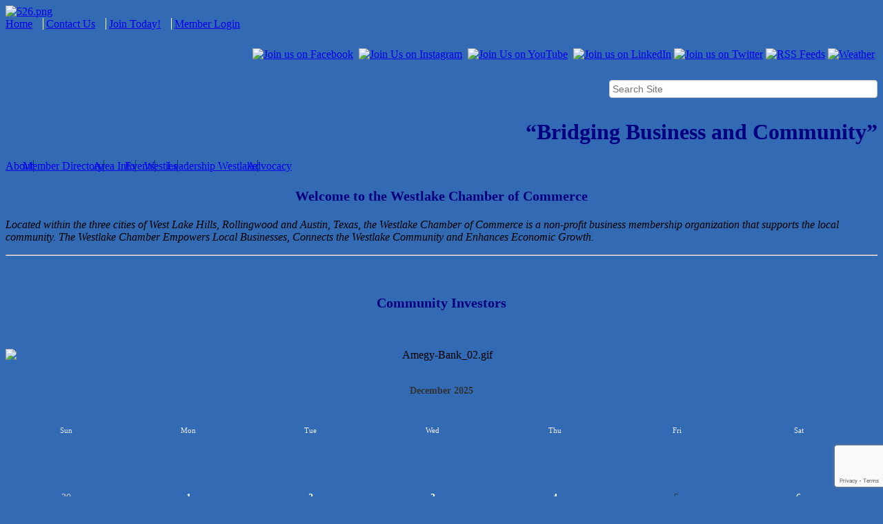

--- FILE ---
content_type: text/html; charset=utf-8
request_url: https://www.westlakechamber.com/list/ql/advertising-media-1?o=alpha
body_size: 28097
content:


<!DOCTYPE html>
<!--[if lt IE 7]> <html dir="ltr" lang="en-US" class="ie6"> <![endif]-->
<!--[if IE 7]>    <html dir="ltr" lang="en-US" class="ie7"> <![endif]-->
<!--[if IE 8]>    <html dir="ltr" lang="en-US" class="ie8"> <![endif]-->
<!--[if gt IE 8]><!--> <html dir="ltr" lang="en-US"> <!--<![endif]-->

<!-- BEGIN head -->
<head>
<!-- start injected HTML (CCID=1788) -->
<!-- page template: https://www.westlakechamber.com/PublicLayout -->
<meta name="keywords" content="Westlake Chamber of Commerce,Austin,directory,business search,member search" />
<meta name="description" content="Westlake Chamber of Commerce | Advertising &amp; Media" />
<link href="https://www.westlakechamber.com/integration/customerdefinedcss?_=DE1smw2" rel="stylesheet" type="text/css" />
<!-- link for rss not inserted -->
<link rel="canonical" href="https://www.westlakechamber.com/list/ql/advertising-media-1" />
<!-- end injected HTML -->

	<!--Meta Tags-->
	<meta http-equiv="Content-Type" content="text/html; charset=UTF-8" />
    <meta charset="utf-8">
	<!--Title-->
	<title>Advertising & Media QuickLink Category | Westlake Chamber of Commerce</title>
    <!--Favicon-->
    <link rel="shortcut icon" href="https://chambermaster.blob.core.windows.net/userfiles/UserFiles/chambers/1788/CMS/favicon-144x144.png" type="image/x-icon" />
        
    <!-- Begin Styles -->    
    <!-- Page Header -->
    <script type="text/javascript">
        var BASE_URL = "//www.westlakechamber.com/";
        var CMS = CMS || {};
        CMS.Warnings = CMS.Warnings || {};
        CMS.Defaults = CMS.Defaults || {};
    </script>
<link href="/Content/bundles/cms-public-nobs-styles?v=_V-X-Zcyoq_XfM3WOAfecE_mo3cyOHNNlfLTvOAoI0c1" rel="stylesheet"/>
<script src="/Content/bundles/cms-public-header-nobs-scripts?v=0d2nkT2oojHfpPKxSVf0i-_mhvITcYw6lnoRZ11FwQ01"></script>
    <script type="text/javascript">
        CMS.jQuery = jQuery.noConflict(true);
    </script>
    
    
    
<!-- header data -->
<style>
/***WEB000361368***/
ul.navbar-nav.three-six > li {
  display: inline-block;
  vertical-align: top;
  margin-right: -20px;
}
</style>    
        <script type="text/javascript">
            window.$ = CMS.jQuery;
        </script>
        <link href="/Themes/Import/Resources/css/cms-import.css" rel="stylesheet">
        
<meta http-equiv="Content-Type" content="text/html; charset=utf-8">


<link href="https://chambermaster.blob.core.windows.net/userfiles/UserFiles/chambers/1788/CMS/convert/www.westlakechamber.com/css/layout_styles.css" rel="stylesheet" type="text/css" media="all">
<link href="https://chambermaster.blob.core.windows.net/userfiles/UserFiles/chambers/1788/CMS/convert/www.westlakechamber.com/css/page_styles.css" rel="stylesheet" type="text/css" media="all">
<link href="https://chambermaster.blob.core.windows.net/userfiles/UserFiles/chambers/1788/CMS/convert/www.westlakechamber.com/css/content_block_styles.css" rel="stylesheet" type="text/css" media="all">

<script src="https://chambermaster.blob.core.windows.net/userfiles/UserFiles/chambers/1788/CMS/convert/www.westlakechamber.com/js/jquery-1.4.2.min.js" type="text/javascript"></script>
<!--[if IE 6]><style type="text/css" media="screen"> img { behavior: url("https://chambermaster.blob.core.windows.net/userfiles/UserFiles/chambers/1788/CMS/convert/www.westlakechamber.com/js/pngbehavior.htc"); } </style> <![endif]-->
<script type="text/javascript" src="https://chambermaster.blob.core.windows.net/userfiles/UserFiles/chambers/1788/CMS/convert/www.westlakechamber.com/js/base.js"></script>


<!-- <link rel="shortcut icon" href="/assets/images/Westlake_favicon.ico">
<link rel="icon" type="image/png" href="https://chambermaster.blob.core.windows.net/userfiles/UserFiles/chambers/1788/CMS/convert/www.westlakechamber.com/assets/images/Westlake_favicon.png"> -->
<script type="text/javascript">
jQuery.fn.DefaultValue = function(text){
    return this.each(function(){
		//Make sure we're dealing with text-based form fields
		if(this.type != 'text' && this.type != 'password' && this.type != 'textarea')
			return;
		
		//Store field reference
		var fld_current=this;
		
		//Set value initially if none are specified
        if(this.value=='') {
			this.value=text;
		} else {
			//Other value exists - ignore
			return;
		}
		
		//Remove values on focus
		$(this).focus(function() {
			if(this.value==text || this.value=='')
				this.value='';
		});
		
		//Place values back on blur
		$(this).blur(function() {
			if(this.value==text || this.value=='')
				this.value=text;
		});
		
		//Capture parent form submission
		//Remove field values that are still default
		$(this).parents("form").each(function() {
			//Bind parent form submit
			$(this).submit(function() {
				if(fld_current.value==text) {
					fld_current.value='';
				}
			});
		});
    });
};
</script>

<script>
fbq('track', 'ViewContent', {
value: 3.50,
currency: 'USD'
});
</script>

    

    <link rel="stylesheet" href="//www.westlakechamber.com/css/default" type="text/css" media="all" id="theme-style" />

    <!-- Site Header -->

<!-- header data -->

<meta name="google-site-verification" content="z6EUhQeyNu6pc7IBnEmyP6B0Se69QKaPPYIOKtrINhk" />

<style>
/* BODY */
.cmsbackground {background-color: #336AB4;}

/* HEADER */
ul[menu-id="1759"] > li > a {border-right: solid 1px #FFF;padding-right: 15px;}
ul[menu-id="1759"] > li:last-child > a {border-right: 0;}
.cms-search .form-group input[type="text"] {
	height: 24px;
	padding: 0 4px;
}
#content-155812 {
	width: 30%;
	float: right;
	margin-right: 10px;
	margin-top: 8px;
}

/* SLIDER */
.page-area[pageareaid="PhotoFeature"] {width: 960px; height: 300px; overflow:hidden;} 
.cms-flexslider {border-radius: 0; background-color: transparent; border: 0;}
.cms-content .cms-flexslider .slide-wrapper img {margin-top: 0;}

/* NAVIGATION */
ul[menu-id="1755"] > li > a {
    border-right: solid 1px #003768;
    }
ul[menu-id="1755"] > li:last-child > a {
    border-right: 0;
  }
#cm-cms-menu .caret {display:none;}

ul.navbar-nav.three-six .dropdown-menu {
    width: 190px;
    padding: 10px 0 15px 0;
    margin-left: 17px;
    background-color: #003768;
    -moz-border-radius: 0px 0px 8px 8px;
    -webkit-border-radius: 0px 0px 8px 8px;
    border-radius: 0px 0px 8px 8px;
}
.dropdown-menu > li > a {
	font-size: 14px;
	line-height: 18px;
	height: auto;
    color: #ffffff;
    font-family: Georgia, serif;
    text-decoration: none;
    background-repeat: no-repeat;
    background-position: center top;
    display: block;
    padding: 6px 20px 6px 20px;
}
.dropdown-menu > li > a:hover {
	background-color: #336AB4;
	color: #fff;
    text-decoration: none;
}

/* CALENDAR */
.mn-widget-calendar-date {
	text-transform:none;
	color: #333;
}
.mn-widget-calendar-prev a {
	color: #336AB4 !important;
}
.mn-widget-calendar-prev a:hover {
	color: #003768 !important;
}
.mn-widget-calendar-next a {
	color: #336AB4 !important;
}
.mn-widget-calendar-next a:hover {
	color: #003768 !important;
}
.mn-widget-calendar-weekday {
    float: left;
    padding: 3%;
    width: 8%;
    text-align: center;
    background-color: #336AB4;
    color: #eee;
    font-size: 80%;
}
.mn-widget-calendar-day {
    float: left;
    margin: 1%;
    padding: 2%;
    width: 8%;
    text-align: center;
    -moz-border-radius: 3px;
    -webkit-border-radius: 3px;
    border-radius: 3px;
    color: #333;
}
.mn-widget-calendar-day:hover {
	background-color: #ddd;
}
.mn-widget-calendar-day-prev {
    color: #ccc;
}
.mn-widget-calendar-day-next {
    color: #ccc;
}
.mn-widget-calendar a {
	color: #fff;
}
.mn-widget-calendar-day-curr {
	color: #fff;
}

/* DIAMOND SPONSOR SLIDER */

#content-156534 {
	height: 130px;
	overflow: hidden;
}

/*Form Button Yoda Sites*/
  .cm-widget-forms .mn-widget-form input[type=submit] {
    background-color:white;
  } 
  .cm-widget-forms .mn-widget-form input[type=submit]:hover {
    color: gray;
}

/* INSIDE PAGES */

/* PHOTO GALLERY */
.gallery.fixed .img-inner {
    -webkit-background-size: cover; 
    -moz-background-size: cover; 
    -o-background-size: cover; 
    background-size: cover;
  }
.gallery .img-border {
  border-radius:0; 
  border-color: #777;
  width: 126px;
  height: 130px;
  padding: 4px;
}
.gallery[size="0"] .img-outer {
  width: 126px;
  height: 126px;
}
</style>


<script>
CMS.jQuery(document).ready(function($) { 
    $('a[href="#"]').click(function(){ return false;})
});
  
</script>

<!-- Facebook Pixel Code -->
<script>
!function(f,b,e,v,n,t,s){if(f.fbq)return;n=f.fbq=function(){n.callMethod?
n.callMethod.apply(n,arguments):n.queue.push(arguments)};if(!f._fbq)f._fbq=n;
n.push=n;n.loaded=!0;n.version='2.0';n.queue=[];t=b.createElement(e);t.async=!0;
t.src=v;s=b.getElementsByTagName(e)[0];s.parentNode.insertBefore(t,s)}(window,
document,'script','https://connect.facebook.net/en_US/fbevents.js');
fbq('init', '1315274031863429'); // Insert your pixel ID here.
fbq('track', 'PageView');
</script>
<noscript><img height="1" width="1" style="display:none"
src="https://www.facebook.com/tr?id=1315274031863429&ev=PageView&noscript=1"
/></noscript>
<!-- DO NOT MODIFY -->
<!-- End Facebook Pixel Code -->

<!-- Google tag (gtag.js) -->
<script async src="https://www.googletagmanager.com/gtag/js?id=G-VXWL66YM38"></script>
<script>
  window.dataLayer = window.dataLayer || [];
  function gtag(){dataLayer.push(arguments);}
  gtag('js', new Date());

  gtag('config', 'G-VXWL66YM38');
</script>


<style>
/***WEB000361368***/
ul.navbar-nav.three-six > li {
  display: inline-block;
  vertical-align: top;
  margin-right: -20px;
}
.toprightmenu li {
  margin-right: 0px !important;
}
</style>    <!-- End Styles -->
        <script>
            (function (i, s, o, g, r, a, m) {
                i['GoogleAnalyticsObject'] = r; i[r] = i[r] || function () {
                    (i[r].q = i[r].q || []).push(arguments)
                }, i[r].l = 1 * new Date(); a = s.createElement(o),
                m = s.getElementsByTagName(o)[0]; a.async = 1; a.src = g; m.parentNode.insertBefore(a, m)
            })(window, document, 'script', '//www.google-analytics.com/analytics.js', 'ga');

            ga('create', 'UA-43511306-1', 'auto');
            ga('send', 'pageview');
        </script>
    <!-- jQuery first, then Popper.js, then Bootstrap JS -->
    <script src="https://code.jquery.com/jquery-3.7.1.min.js" crossorigin="anonymous"></script>
    <script type="text/javascript" src="https://code.jquery.com/ui/1.13.2/jquery-ui.min.js"></script>
<script src="https://www.westlakechamber.com/Content/bundles/SEO4?v=jX-Yo1jNxYBrX6Ffq1gbxQahkKjKjLSiGjCSMnG9UuU1"></script>
    <script type="text/javascript" src="https://ajax.aspnetcdn.com/ajax/globalize/0.1.1/globalize.min.js"></script>
    <script type="text/javascript" src="https://ajax.aspnetcdn.com/ajax/globalize/0.1.1/cultures/globalize.culture.en-US.js"></script>
    <!-- Required meta tags -->
    <meta charset="utf-8">
    <meta name="viewport" content="width=device-width, initial-scale=1, shrink-to-fit=no">
    <link rel="stylesheet" href="https://code.jquery.com/ui/1.13.2/themes/base/jquery-ui.css" type="text/css" media="all" />
    <script type="text/javascript">
        var MNI = MNI || {};
        MNI.CurrentCulture = 'en-US';
        MNI.CultureDateFormat = 'M/d/yyyy';
        MNI.BaseUrl = 'https://www.westlakechamber.com';
        MNI.jQuery = jQuery.noConflict(true);
        MNI.Page = {
            Domain: 'www.westlakechamber.com',
            Context: 212,
            Category: 1,
            Member: null,
            MemberPagePopup: true
        };
        MNI.LayoutPromise = new Promise(function (resolve) {
            MNI.LayoutResolution = resolve;
        });
        MNI.MemberFilterUrl = 'list';
    </script>


    <script src="https://www.google.com/recaptcha/enterprise.js?render=6LfI_T8rAAAAAMkWHrLP_GfSf3tLy9tKa839wcWa" async defer></script>
    <script>

        const SITE_KEY = '6LfI_T8rAAAAAMkWHrLP_GfSf3tLy9tKa839wcWa';

        // Repeatedly check if grecaptcha has been loaded, and call the callback once it's available
        function waitForGrecaptcha(callback, retries = 10, interval = 1000) {
            if (typeof grecaptcha !== 'undefined' && grecaptcha.enterprise.execute) {
                callback();
            } else if (retries > 0) { 
                setTimeout(() => {
                    waitForGrecaptcha(callback, retries - 1, interval);
                }, interval);
            } else {
                console.error("grecaptcha is not available after multiple attempts");
            }
        }

        // Generates a reCAPTCHA v3 token using grecaptcha.enterprise and injects it into the given form.
        // If the token input doesn't exist, it creates one. Then it executes the callback with the token.
        function setReCaptchaToken(formElement, callback, action = 'submit') {
            grecaptcha.enterprise.ready(function () {
                grecaptcha.enterprise.execute(SITE_KEY, { action: action }).then(function (token) {

                    MNI.jQuery(function ($) {
                        let input = $(formElement).find("input[name='g-recaptcha-v3']");

                        if (input.length === 0) {
                            input = $('<input>', {
                                type: 'hidden',
                                name: 'g-recaptcha-v3',
                                value: token
                            });
                            $(formElement).append(input);
                        }
                        else
                            $(input).val(token);

                        if (typeof callback === 'function') callback(token);
                    })

                });
            });
        }

    </script>




<script src="https://www.westlakechamber.com/Content/bundles/MNI?v=34V3-w6z5bLW9Yl7pjO3C5tja0TdKeHFrpRQ0eCPbz81"></script>

    <script type="text/javascript" src="https://maps.googleapis.com/maps/api/js?v=3&key=AIzaSyAACLyaFddZFsbbsMCsSY4lq7g6N4ycArE"></script>
    <!-- Bootstrap CSS -->
    <link type="text/css" href="https://www.westlakechamber.com/Content/SEO4/css/bootstrap/bootstrap-ns.min.css" rel="stylesheet" />
<link href="https://www.westlakechamber.com/Content/SEO4/css/fontawesome/css/fa.bundle?v=ruPA372u21djZ69Q5Ysnch4rq1PR55j8o6h6btgP60M1" rel="stylesheet"/>
<link href="https://www.westlakechamber.com/Content/SEO4/css/v4-module.bundle?v=teKUclOSNwyO4iQ2s3q00X0U2jxs0Mkz0T6S0f4p_241" rel="stylesheet"/>
</head>
 <!-- Begin body -->
<body class="cmsbackground">
    


<div id="page-layout" pageLayout="Website-Inside-LeftSidebar" pageId=32838>
    






<div class="canvas">
<div class="container_12">
	
    <!-- Header -->
    <div class="header">
    <div class="grid_1 alpha logoarea">
<div class="page-area  global" pageareaid="LogoArea">
    <ul class="cms-widgets">

<li class="cms-widget published " contentid="154385" pageareaid="LogoArea" order="0" contenttypeid="6">
        <!-- 
    <span>Generic</span>
 -->
    

    <div class="cms-design-panel" id="content-154385">
<div class="Default"><a href="/"><img alt="526.png" src="https://chambermaster.blob.core.windows.net/userfiles/UserFiles/chambers/1788/CMS/Logos/WestlakeChamber_30Years_Logo-04.jpg" style="width: 300px; height: 180px;" /></a></div>
    </div>

    <span style="clear:both;display:block;"></span>
</li>


 


<li class="cms-widget " contentid="737811" pageareaid="LogoArea" order="1" contenttypeid="8">
        <!--  -->
    

    <span style="clear:both;display:block;"></span>
</li>


 

    </ul>
</div>
</div>
    <div class="toprightmenu"><div id="cm-cms-menu">
<ul menu-id="1759" class="nav three-six navbar-nav">
                <li ><a href="/pages/Home" target="_self">Home</a></li>
            <li ><a href="/contact/" target="_self">Contact Us</a></li>
            <li ><a href="/member/newmemberapp/" target="_self">Join Today!</a></li>
            <li marker=member-login><a href="/login/" target="_self">Member Login</a></li>

</ul>
<select class="three-six select-menu">
    <option value="#">Menu</option>
                <option value="/pages/Home" class="menu-item"> Home</option>
            <option value="/contact/" class="menu-item"> Contact Us</option>
            <option value="/member/newmemberapp/" class="menu-item"> Join Today!</option>
            <option value="/login/" class="menu-item"> Member Login</option>

</select>
<script type="text/javascript">
    (function ($) {
        $(function () {
            $('#cm-cms-menu select.three-six').change(function () { window.location.href = $(this).val(); });
        });
    })(CMS.jQuery);
</script>
</div></div>
    <div class="grid_8 toprightarea">
<div class="page-area  global" pageareaid="TopRightArea">
    <ul class="cms-widgets">

<li class="cms-widget published " contentid="154428" pageareaid="TopRightArea" order="0" contenttypeid="6">
        <!-- 
    <span>Generic</span>
 -->
    

    <div class="cms-design-panel" id="content-154428">


<p style="padding-top: 10px; padding-bottom: 4px; text-align: right;"><a href="https://www.facebook.com/WestlakeChamber" target="_blank"><img alt="Join us on Facebook" src="https://chambermaster.blob.core.windows.net/userfiles/UserFiles/chambers/1788/CMS/convert/www.westlakechamber.com/files/440.png" title="Join us on Facebook" /></a>&nbsp; <a href="https://www.instagram.com/westlakechamber" target="_blank"><img alt="Join Us on Instagram" src="https://chambermaster.blob.core.windows.net/userfiles/UserFiles/chambers/1788/CMS/convert/www.westlakechamber.com/files/2142.png" title="Join us on Instagram" /></a>&nbsp; <a href="https://www.youtube.com/channel/UCf0YDOCYu3hIA3ZSSYH7TWQ" target="_blank"><img alt="Join Us on YouTube" src="https://chambermaster.blob.core.windows.net/userfiles/UserFiles/chambers/1788/CMS/convert/www.westlakechamber.com/files/461.png" title="Join us on YouTube" /></a>&nbsp; <a href="http://www.linkedin.com/groups/Westlake-Chamber-Commerce-1801543" target="_blank"><img alt="Join us on LinkedIn" src="https://chambermaster.blob.core.windows.net/userfiles/UserFiles/chambers/1788/CMS/convert/www.westlakechamber.com/files/441.png" title="Join us on LinkedIn" /></a>&nbsp;<a href="https://twitter.com/westlakechamber" target="_blank"><img alt="Join us on Twitter" src="https://chambermaster.blob.core.windows.net/userfiles/UserFiles/chambers/1788/CMS/convert/www.westlakechamber.com/files/442.png" title="Join us on Twitter" /></a> <a href="/pages/RSSFeeds/"><img alt="RSS Feeds" src="https://chambermaster.blob.core.windows.net/userfiles/UserFiles/chambers/1788/CMS/convert/www.westlakechamber.com/files/443.png" title="RSS Feeds" /></a>&nbsp;<a href="/weather"><img alt="Weather" src="https://chambermaster.blob.core.windows.net/userfiles/UserFiles/chambers/1788/CMS/convert/www.westlakechamber.com/files/439.png" title="Weather" /></a>&nbsp;<a href="/mobile" target="_blank"><img alt="" src="https://chambermaster.blob.core.windows.net/userfiles/UserFiles/chambers/1788/CMS/convert/www.westlakechamber.com/files/499.png" /></a></p>
    </div>

    <span style="clear:both;display:block;"></span>
</li>


 


<li class="cms-widget published " contentid="155812" pageareaid="TopRightArea" order="1" contenttypeid="5">
        <!--  -->
    
    <script type="text/javascript">
        (function ($) {
            $(function () {
                
                if (CMS.Theme != 'Nova') {
                    $('#content-155812').SiteSearch();
                }
            });
        })(CMS.jQuery)
    </script>
    <div class="cms-content cms-search" id="content-155812" state="none">
        <div class="form-group">
            <input type="text" class="form-control" placeholder="Search Site">
        </div>
        <div class="cms-search-results">
            <div class="search-results-wrapper">
                <div class="cms-pages-results">
                    <h4><strong>Pages</strong></h4>
                    <ul></ul>
                </div>
                <div class="cms-members-results">
                    <h4><strong>Members</strong></h4>
                    <ul></ul>
                </div>
                <div class="cms-category-results">
                    <h4><strong>Categories</strong></h4>
                    <ul></ul>
                </div>
                <div class="cms-quicklink-results">
                    <h4><strong>Quicklinks</strong></h4>
                    <ul></ul>
                </div>
                <div class="cms-events-results">
                    <h4><strong>Events</strong></h4>
                    <ul></ul>
                </div>
            </div>
        </div>
    </div>



    <span style="clear:both;display:block;"></span>
</li>


 


<li class="cms-widget published " contentid="154430" pageareaid="TopRightArea" order="2" contenttypeid="6">
        <!-- 
    <span>Generic</span>
 -->
    

    <div class="cms-design-panel" id="content-154430">
<h1 id="header-text" style="text-align: right;"><span style="color:#000080;"><span style="font-family:georgia,serif;">&ldquo;Bridging Business and Community&rdquo;</span></span></h1>
    </div>

    <span style="clear:both;display:block;"></span>
</li>


 

    </ul>
</div>
</div>
    </div>
    <div class="clear"></div>

    <!-- Navigation -->
    <div class="mainmenu alpha omega">
    <div><div id="cm-cms-menu">
<ul menu-id="1755" class="nav three-six navbar-nav">
                <li class="dropdown">
                <a href="#" class="dropdown-toggle" data-toggle="dropdown" target="_self">About<b class="caret"></b></a>
                <ul class="dropdown-menu">
                                <li ><a href="/pages/AboutUs" target="_self">About Us</a></li>
            <li ><a href="/pages/MemberCenter" target="_self">Join Us</a></li>
            <li ><a href="/pages/GetInvolved" target="_self">Get Involved</a></li>
            <li ><a href="/pages/MemberCenter-copy" target="_self">Chairman's Circle</a></li>
            <li ><a href="/news/" target="_self">News</a></li>

                </ul>
            </li>
            <li ><a href="/list/" target="_self">Member Directory</a></li>
            <li class="dropdown">
                <a href="#" class="dropdown-toggle" data-toggle="dropdown" target="_self">Area Info<b class="caret"></b></a>
                <ul class="dropdown-menu">
                                <li ><a href="/hotdeals/" target="_self">Hot Deals</a></li>
            <li ><a href="/legislative-contacts" target="_self">Legislative Contacts</a></li>
            <li ><a href="/map/" target="_self">Area Map</a></li>
            <li ><a href="/roads-transportation" target="_self">Roads & Transportation</a></li>
            <li ><a href="/area-statistics" target="_self">Area Statistics</a></li>
            <li ><a href="/pages/Arts38Culture" target="_self">Arts & Culture</a></li>
            <li ><a href="http://www.westbanklibrary.com/" target="_blank">Westbank Libraries</a></li>
            <li ><a href="http://eanesisd.net/" target="_blank">Eanes ISD</a></li>
            <li ><a href="http://www.westlakefd.org/" target="_blank">Westlake Fire Department</a></li>
            <li ><a href="http://www.westlakehills.org/" target="_blank">City of West Lake Hills</a></li>
            <li ><a href="http://www.cityofrollingwood.com/" target="_blank">City of Rollingwood</a></li>
            <li ><a href="/jobs/" target="_self">Jobs Postings</a></li>
            <li ><a href="/list/" target="_self">Business Directory</a></li>

                </ul>
            </li>
            <li class="dropdown">
                <a href="#" class="dropdown-toggle" data-toggle="dropdown" target="_self">Events<b class="caret"></b></a>
                <ul class="dropdown-menu">
                                <li ><a href="/pages/MonthlyLuncheons" target="_self">Community Luncheons</a></li>
            <li ><a href="/pages/BusinessBuilders" target="_self">Business Builders</a></li>
            <li ><a href="/pages/HappyHours" target="_self">Business After Hours</a></li>
            <li ><a href="/pages/4thofJulyParade" target="_self">4th of July Parade</a></li>
            <li ><a href="/pages/RibbonCuttings1" target="_self">Ribbon Cuttings</a></li>
            <li ><a href="/pages/WestlakeWonderfest" target="_self">Westlake Wonderfest</a></li>
            <li ><a href="/pages/WestlakeGolfClassic" target="_self">Westlake Golf Classic</a></li>
            <li ><a href="/pages/HumanitarianServicesProjects" target="_self">Humanitarian Services Projects</a></li>

                </ul>
            </li>
            <li class="dropdown">
                <a href="#" class="dropdown-toggle" data-toggle="dropdown" target="_self">Westies<b class="caret"></b></a>
                <ul class="dropdown-menu">
                                <li ><a href="/pages/TheWesties-Finalists-Citizen-of-the-Year" target="_self">Citizen of the Year</a></li>
            <li ><a href="/pages/TheWesties-Finalists-Young-Citizen-of-the-Year" target="_self">Young Citizen of the Year</a></li>
            <li ><a href="/pages/TheWesties-Finalists-Educator-of-the-Year" target="_self">Educator of the Year</a></li>
            <li ><a href="/pages/TheWesties-Finalists-Non-Profit-of-the-Year" target="_self">Non-Profit of the Year</a></li>
            <li ><a href="/pages/TheWesties-Finalists-NewBiz-of-the-Year" target="_self">New Business of the Year</a></li>
            <li ><a href="/pages/TheWesties-Finalists-Business-of-the-Year" target="_self">Business of the Year</a></li>
            <li ><a href="/young-entrepreneurs-of-the-year" target="_self">Young Entrepreneur(s) of the Year</a></li>
            <li ><a href="/pages/TheWestiesPast" target="_self">Past Westies Awards </a></li>

                </ul>
            </li>
            <li class="dropdown">
                <a href="/pages/Chamber101-copy" class="dropdown-toggle" data-toggle="dropdown" target="_self">Leadership Westlake<b class="caret"></b></a>
                <ul class="dropdown-menu">
                                <li ><a href="/past-participants" target="_self">Previous Classes</a></li>
            <li ><a href="/testimonials" target="_self">Testimonials</a></li>

                </ul>
            </li>
            <li class="dropdown">
                <a href="#" class="dropdown-toggle" data-toggle="dropdown" target="_self">Advocacy<b class="caret"></b></a>
                <ul class="dropdown-menu">
                                <li ><a href="/2025-advocacy-agenda" target="_self">2025 Advocacy Agenda</a></li>
            <li ><a href="/proposed-mopac-south-expansion" target="_self">Proposed Mopac South Expansion</a></li>
            <li ><a href="/community-advocacy-survey" target="_self">Community Advocacy Survey</a></li>
            <li ><a href="/legislative-contacts-copy" target="_self">Contact Your Elected Officials</a></li>

                </ul>
            </li>

</ul>
<select class="three-six select-menu">
    <option value="#">Menu</option>
                <option value="#" class="menu-item" disabled="disabled"> About</option>
            <option value="/pages/AboutUs" class="menu-item">-- About Us</option>
            <option value="/pages/MemberCenter" class="menu-item">-- Join Us</option>
            <option value="/pages/GetInvolved" class="menu-item">-- Get Involved</option>
            <option value="/pages/MemberCenter-copy" class="menu-item">-- Chairman&#39;s Circle</option>
            <option value="/news/" class="menu-item">-- News</option>
            <option value="/list/" class="menu-item"> Member Directory</option>
            <option value="#" class="menu-item" disabled="disabled"> Area Info</option>
            <option value="/hotdeals/" class="menu-item">-- Hot Deals</option>
            <option value="/legislative-contacts" class="menu-item">-- Legislative Contacts</option>
            <option value="/map/" class="menu-item">-- Area Map</option>
            <option value="/roads-transportation" class="menu-item">-- Roads &amp; Transportation</option>
            <option value="/area-statistics" class="menu-item">-- Area Statistics</option>
            <option value="/pages/Arts38Culture" class="menu-item">-- Arts &amp; Culture</option>
            <option value="http://www.westbanklibrary.com/" class="menu-item">-- Westbank Libraries</option>
            <option value="http://eanesisd.net/" class="menu-item">-- Eanes ISD</option>
            <option value="http://www.westlakefd.org/" class="menu-item">-- Westlake Fire Department</option>
            <option value="http://www.westlakehills.org/" class="menu-item">-- City of West Lake Hills</option>
            <option value="http://www.cityofrollingwood.com/" class="menu-item">-- City of Rollingwood</option>
            <option value="/jobs/" class="menu-item">-- Jobs Postings</option>
            <option value="/list/" class="menu-item">-- Business Directory</option>
            <option value="#" class="menu-item" disabled="disabled"> Events</option>
            <option value="/pages/MonthlyLuncheons" class="menu-item">-- Community Luncheons</option>
            <option value="/pages/BusinessBuilders" class="menu-item">-- Business Builders</option>
            <option value="/pages/HappyHours" class="menu-item">-- Business After Hours</option>
            <option value="/pages/4thofJulyParade" class="menu-item">-- 4th of July Parade</option>
            <option value="/pages/RibbonCuttings1" class="menu-item">-- Ribbon Cuttings</option>
            <option value="/pages/WestlakeWonderfest" class="menu-item">-- Westlake Wonderfest</option>
            <option value="/pages/WestlakeGolfClassic" class="menu-item">-- Westlake Golf Classic</option>
            <option value="/pages/HumanitarianServicesProjects" class="menu-item">-- Humanitarian Services Projects</option>
            <option value="#" class="menu-item" disabled="disabled"> Westies</option>
            <option value="/pages/TheWesties-Finalists-Citizen-of-the-Year" class="menu-item">-- Citizen of the Year</option>
            <option value="/pages/TheWesties-Finalists-Young-Citizen-of-the-Year" class="menu-item">-- Young Citizen of the Year</option>
            <option value="/pages/TheWesties-Finalists-Educator-of-the-Year" class="menu-item">-- Educator of the Year</option>
            <option value="/pages/TheWesties-Finalists-Non-Profit-of-the-Year" class="menu-item">-- Non-Profit of the Year</option>
            <option value="/pages/TheWesties-Finalists-NewBiz-of-the-Year" class="menu-item">-- New Business of the Year</option>
            <option value="/pages/TheWesties-Finalists-Business-of-the-Year" class="menu-item">-- Business of the Year</option>
            <option value="/young-entrepreneurs-of-the-year" class="menu-item">-- Young Entrepreneur(s) of the Year</option>
            <option value="/pages/TheWestiesPast" class="menu-item">-- Past Westies Awards </option>
            <option value="#" class="menu-item" disabled="disabled"> Leadership Westlake</option>
            <option value="/past-participants" class="menu-item">-- Previous Classes</option>
            <option value="/testimonials" class="menu-item">-- Testimonials</option>
            <option value="#" class="menu-item" disabled="disabled"> Advocacy</option>
            <option value="/2025-advocacy-agenda" class="menu-item">-- 2025 Advocacy Agenda</option>
            <option value="/proposed-mopac-south-expansion" class="menu-item">-- Proposed Mopac South Expansion</option>
            <option value="/community-advocacy-survey" class="menu-item">-- Community Advocacy Survey</option>
            <option value="/legislative-contacts-copy" class="menu-item">-- Contact Your Elected Officials</option>

</select>
<script type="text/javascript">
    (function ($) {
        $(function () {
            $('#cm-cms-menu select.three-six').change(function () { window.location.href = $(this).val(); });
        });
    })(CMS.jQuery);
</script>
</div></div>
    </div>
    <div class="clear"></div>
    
    <!-- Full Width Top Global -->
    <div class="grid_12">
<div class="page-area  global" pageareaid="FullWidthTopGlobal">
    <ul class="cms-widgets">
    </ul>
</div>
</div>
    <div class="clear"></div>

    <!-- Full Width Top -->
    <div class="grid_12">
<div class="page-area  local" pageareaid="FullWidthTop">
    <ul class="cms-widgets">
    </ul>
</div>
</div>
    <div class="clear"></div>

<div class="sidebar-separator-left">

    <!-- Left Sidebar -->
    <div class="grid_3">
    <div class="">
<div class="page-area  global" pageareaid="LeftSidebarGlobal">
    <ul class="cms-widgets">

<li class="cms-widget published " contentid="316411" pageareaid="LeftSidebarGlobal" order="0" contenttypeid="6">
        <!-- 
    <span>Generic</span>
 -->
    

    <div class="cms-design-panel" id="content-316411">
<h2 style="text-align: center;"><strong><span style="color:#000080;"><span style="font-size:20px;">Welcome to the Westlake Chamber of Commerce</span></span></strong></h2>

<p><em style="text-align: center;">Located within the three cities of West Lake Hills, Rollingwood and Austin, Texas,&nbsp;the Westlake Chamber of Commerce is a non-profit business membership organization that</em><em>&nbsp;supports the local community. The Westlake Chamber Empowers Local Businesses, Connects the Westlake Community and Enhances Economic Growth.</em></p>

<hr />
<p>&nbsp;</p>
    </div>

    <span style="clear:both;display:block;"></span>
</li>


 


<li class="cms-widget published " contentid="154391" pageareaid="LeftSidebarGlobal" order="1" contenttypeid="6">
        <!-- 
    <span>Generic</span>
 -->
    

    <div class="cms-design-panel" id="content-154391">
<h2 style="text-align: center;"><strong><span style="font-size:20px;"><span style="color:#000080;">Community Investors</span></span></strong></h2>

<p>&nbsp;</p>
    </div>

    <span style="clear:both;display:block;"></span>
</li>


 


<li class="cms-widget published " contentid="514795" pageareaid="LeftSidebarGlobal" order="2" contenttypeid="2">
        <!--  -->
    
    <div id="content-514795" class="cms-content">
                <div class="cms-flexslider original-sizes no-pagination no-arrows" type="0">
                    <ul class="slides">
                                <li>
                                    <div class="slide-wrapper">
                                        <img src="https://chambermaster.blob.core.windows.net/userfiles/UserFiles/chambers/1788/CMS/Logos/SliderPartner/22_Amarillo_Logo_Blue.jpg" title="" alt="22_Amarillo_Logo_Blue.jpg" />
                                    </div>
                                    <div class="caption-wrapper">
                                        <div class="flex-caption empty">
                                                                                                                                </div>
                                    </div>
                                </li>
                                <li>
                                    <div class="slide-wrapper">
                                        <img src="https://chambermaster.blob.core.windows.net/userfiles/UserFiles/chambers/1788/CMS/Logos/Amegy-Bank_02.gif" title="" alt="Amegy-Bank_02.gif" />
                                    </div>
                                    <div class="caption-wrapper">
                                        <div class="flex-caption empty">
                                                                                                                                </div>
                                    </div>
                                </li>
                                <li>
                                    <div class="slide-wrapper">
                                        <img src="https://chambermaster.blob.core.windows.net/userfiles/UserFiles/chambers/1788/CMS/files/Home_Page_Sidebar_Slider/1484.jpg" title="" alt="1484.jpg" />
                                    </div>
                                    <div class="caption-wrapper">
                                        <div class="flex-caption empty">
                                                                                                                                </div>
                                    </div>
                                </li>
                                <li>
                                    <div class="slide-wrapper">
                                        <img src="https://chambermaster.blob.core.windows.net/userfiles/UserFiles/chambers/1788/CMS/Logos/SliderPartner/TX_BOK_2C_RGB.png" title="" alt="TX_BOK_2C_RGB.png" />
                                    </div>
                                    <div class="caption-wrapper">
                                        <div class="flex-caption empty">
                                                                                                                                </div>
                                    </div>
                                </li>
                                <li>
                                    <div class="slide-wrapper">
                                        <img src="https://chambermaster.blob.core.windows.net/userfiles/UserFiles/chambers/1788/CMS/Logos/SliderPartner/Baylor-Scott-White_hi.png" title="" alt="Baylor-Scott-White_hi.png" />
                                    </div>
                                    <div class="caption-wrapper">
                                        <div class="flex-caption empty">
                                                                                                                                </div>
                                    </div>
                                </li>
                                <li>
                                    <div class="slide-wrapper">
                                        <img src="https://chambermaster.blob.core.windows.net/userfiles/UserFiles/chambers/1788/CMS/Logos/Benchmark-Bank-Logo-w1920-w795.jpg" title="" alt="Benchmark-Bank-Logo-w1920-w795.jpg" />
                                    </div>
                                    <div class="caption-wrapper">
                                        <div class="flex-caption empty">
                                                                                                                                </div>
                                    </div>
                                </li>
                                <li>
                                    <div class="slide-wrapper">
                                        <img src="https://chambermaster.blob.core.windows.net/userfiles/UserFiles/chambers/1788/CMS/Logos/SliderPartner/Bijou-Builds-01-Square-Black.png" title="" alt="Bijou-Builds-01-Square-Black.png" />
                                    </div>
                                    <div class="caption-wrapper">
                                        <div class="flex-caption empty">
                                                                                                                                </div>
                                    </div>
                                </li>
                                <li>
                                    <div class="slide-wrapper">
                                        <img src="https://chambermaster.blob.core.windows.net/userfiles/UserFiles/chambers/1788/CMS/Logos/SliderPartner/Hotel_Viata_Logo_EvergreenRGB-(1).png" title="" alt="Hotel_Viata_Logo_EvergreenRGB-(1).png" />
                                    </div>
                                    <div class="caption-wrapper">
                                        <div class="flex-caption empty">
                                                                                                                                </div>
                                    </div>
                                </li>
                                <li>
                                    <div class="slide-wrapper">
                                        <img src="https://chambermaster.blob.core.windows.net/userfiles/UserFiles/chambers/1788/CMS/Logos/SliderPartner/ITC_20Years_Blue20.png" title="" alt="ITC_20Years_Blue20.png" />
                                    </div>
                                    <div class="caption-wrapper">
                                        <div class="flex-caption empty">
                                                                                                                                </div>
                                    </div>
                                </li>
                                <li>
                                    <div class="slide-wrapper">
                                        <img src="https://chambermaster.blob.core.windows.net/userfiles/UserFiles/chambers/1788/CMS/Logos/SliderPartner/NFP-eps.jpg" title="" alt="NFP-eps.jpg" />
                                    </div>
                                    <div class="caption-wrapper">
                                        <div class="flex-caption empty">
                                                                                                                                </div>
                                    </div>
                                </li>
                                <li>
                                    <div class="slide-wrapper">
                                        <img src="https://chambermaster.blob.core.windows.net/userfiles/UserFiles/chambers/1788/CMS/Logos/SliderPartner/PrimeBank-Logo---Vertical-(Black).png" title="" alt="PrimeBank-Logo---Vertical-(Black).png" />
                                    </div>
                                    <div class="caption-wrapper">
                                        <div class="flex-caption empty">
                                                                                                                                </div>
                                    </div>
                                </li>
                                <li>
                                    <div class="slide-wrapper">
                                        <img src="https://chambermaster.blob.core.windows.net/userfiles/UserFiles/chambers/1788/CMS/Logos/SouthState.jpg" title="" alt="SouthState.jpg" />
                                    </div>
                                    <div class="caption-wrapper">
                                        <div class="flex-caption empty">
                                                                                                                                </div>
                                    </div>
                                </li>
                                <li>
                                    <div class="slide-wrapper">
                                        <img src="https://chambermaster.blob.core.windows.net/userfiles/UserFiles/chambers/1788/CMS/Logos/SliderPartner/VB_Primary_Logo_RGB.png" title="" alt="VB_Primary_Logo_RGB.png" />
                                    </div>
                                    <div class="caption-wrapper">
                                        <div class="flex-caption empty">
                                                                                                                                </div>
                                    </div>
                                </li>
                                <li>
                                    <div class="slide-wrapper">
                                        <img src="https://chambermaster.blob.core.windows.net/userfiles/UserFiles/chambers/1788/CMS/Logos/SliderPartner/YourHire.jpg" title="" alt="YourHire.jpg" />
                                    </div>
                                    <div class="caption-wrapper">
                                        <div class="flex-caption empty">
                                                                                                                                </div>
                                    </div>
                                </li>
                    </ul>
                </div>
                <script type="text/javascript">
                (function ($) {
                    $(function () {
                        $('#content-514795 .cms-flexslider').flexslider(CMS.Data.Sliders[0](2 || 7, true));
                    });
                })(CMS.jQuery);
                </script>
    </div>







    <span style="clear:both;display:block;"></span>
</li>


 


<li class="cms-widget published " contentid="155807" pageareaid="LeftSidebarGlobal" order="3" contenttypeid="3">
        <!--  -->
    
    <div class="cms-content" id="content-155807">
        <div id="content-155807-calendar"></div>
        <script type="text/javascript">
            (function($){
                $(function () {
                    $('#content-155807').find('.mn-widget-calendar').remove();
                    new MNI.Widgets.Calendar("content-155807-calendar", {"category":null,"showLinks":true,"popUp":true,"headerFormat":"MMMM yyyy","weekdayFormat":"ddd","dayNamesShort":null,"WidgetType":2}).create();
                });
            })(CMS.jQuery);            
        </script>
    </div>




 


    <span style="clear:both;display:block;"></span>
</li>


 


<li class="cms-widget published " contentid="154406" pageareaid="LeftSidebarGlobal" order="4" contenttypeid="1">
        <!--  -->
    
    <div class="cms-content" id="content-154406">
        <hr>
    </div>



    <span style="clear:both;display:block;"></span>
</li>


 


<li class="cms-widget published " contentid="154401" pageareaid="LeftSidebarGlobal" order="5" contenttypeid="6">
        <!-- 
    <span>Generic</span>
 -->
    

    <div class="cms-design-panel" id="content-154401">
<h3 style="text-align: center;"><span style="font-size:20px;"><span style="color:#000080;"><strong>Champion Members</strong></span></span></h3>
    </div>

    <span style="clear:both;display:block;"></span>
</li>


 


<li class="cms-widget published " contentid="156534" pageareaid="LeftSidebarGlobal" order="6" contenttypeid="2">
        <!--  -->
    
    <div id="content-156534" class="cms-content">
                <div class="cms-flexslider original-sizes no-pagination" type="0">
                    <ul class="slides">
                                <li>
                                    <div class="slide-wrapper">
                                        <img src="https://chambermaster.blob.core.windows.net/userfiles/UserFiles/chambers/1788/CMS/Diamond_Members/Austin-Dental-Westlake-New.jpg" title="" alt="Austin-Dental-Westlake-New.jpg" />
                                    </div>
                                    <div class="caption-wrapper">
                                        <div class="flex-caption empty">
                                                                                                                                </div>
                                    </div>
                                </li>
                                <li>
                                    <div class="slide-wrapper">
                                        <img src="https://chambermaster.blob.core.windows.net/userfiles/UserFiles/chambers/1788/CMS/Diamond_Members/Champions-Westlake.png" title="" alt="Champions-Westlake.png" />
                                    </div>
                                    <div class="caption-wrapper">
                                        <div class="flex-caption empty">
                                                                                                                                </div>
                                    </div>
                                </li>
                                <li>
                                    <div class="slide-wrapper">
                                        <img src="https://chambermaster.blob.core.windows.net/userfiles/UserFiles/chambers/1788/CMS/Logos/covert-cadillac.jpg" title="" alt="covert-cadillac.jpg" />
                                    </div>
                                    <div class="caption-wrapper">
                                        <div class="flex-caption empty">
                                                                                                                                </div>
                                    </div>
                                </li>
                                <li>
                                    <div class="slide-wrapper">
                                        <img src="https://chambermaster.blob.core.windows.net/userfiles/UserFiles/chambers/1788/CMS/Diamond_Members/Horizontal_Kazdon-Logo-Full-Color.png" title="" alt="Horizontal_Kazdon-Logo-Full-Color.png" />
                                    </div>
                                    <div class="caption-wrapper">
                                        <div class="flex-caption empty">
                                                                                                                                </div>
                                    </div>
                                </li>
                                <li>
                                    <div class="slide-wrapper">
                                        <img src="https://chambermaster.blob.core.windows.net/userfiles/UserFiles/chambers/1788/CMS/Diamond_Members/Mercedes-Benz-of-South-Austin.jpg" title="" alt="Mercedes-Benz-of-South-Austin.jpg" />
                                    </div>
                                    <div class="caption-wrapper">
                                        <div class="flex-caption empty">
                                                                                                                                </div>
                                    </div>
                                </li>
                                <li>
                                    <div class="slide-wrapper">
                                        <img src="https://chambermaster.blob.core.windows.net/userfiles/UserFiles/chambers/1788/CMS/Diamond_Members/StaffingAI.png" title="" alt="StaffingAI.png" />
                                    </div>
                                    <div class="caption-wrapper">
                                        <div class="flex-caption empty">
                                                                                                                                </div>
                                    </div>
                                </li>
                                <li>
                                    <div class="slide-wrapper">
                                        <img src="https://chambermaster.blob.core.windows.net/userfiles/UserFiles/chambers/1788/CMS/Logos/SliderPartner/Texas-Capital_stacked_rgb_2color.png" title="" alt="Texas-Capital_stacked_rgb_2color.png" />
                                    </div>
                                    <div class="caption-wrapper">
                                        <div class="flex-caption empty">
                                                                                                                                </div>
                                    </div>
                                </li>
                                <li>
                                    <div class="slide-wrapper">
                                        <img src="https://chambermaster.blob.core.windows.net/userfiles/UserFiles/chambers/1788/CMS/Diamond_Members/Watkins-Insurance-Group-logo.jpg" title="" alt="Watkins-Insurance-Group-logo.jpg" />
                                    </div>
                                    <div class="caption-wrapper">
                                        <div class="flex-caption empty">
                                                                                                                                </div>
                                    </div>
                                </li>
                                <li>
                                    <div class="slide-wrapper">
                                        <img src="https://chambermaster.blob.core.windows.net/userfiles/UserFiles/chambers/1788/CMS/Logos/SliderPartner/Westlake-Hills-Dental-Arts-preferred-logo.png" title="" alt="Westlake-Hills-Dental-Arts-preferred-logo.png" />
                                    </div>
                                    <div class="caption-wrapper">
                                        <div class="flex-caption empty">
                                                                                                                                </div>
                                    </div>
                                </li>
                                <li>
                                    <div class="slide-wrapper">
                                        <img src="https://chambermaster.blob.core.windows.net/userfiles/UserFiles/chambers/1788/CMS/Logos/Whorton1.jpg" title="" alt="Whorton1.jpg" />
                                    </div>
                                    <div class="caption-wrapper">
                                        <div class="flex-caption empty">
                                                                                                                                </div>
                                    </div>
                                </li>
                    </ul>
                </div>
                <script type="text/javascript">
                (function ($) {
                    $(function () {
                        $('#content-156534 .cms-flexslider').flexslider(CMS.Data.Sliders[0](3 || 7, true));
                    });
                })(CMS.jQuery);
                </script>
    </div>







    <span style="clear:both;display:block;"></span>
</li>


 


<li class="cms-widget published " contentid="154399" pageareaid="LeftSidebarGlobal" order="7" contenttypeid="1">
        <!--  -->
    
    <div class="cms-content" id="content-154399">
        <hr>
    </div>



    <span style="clear:both;display:block;"></span>
</li>


 


<li class="cms-widget published " contentid="154407" pageareaid="LeftSidebarGlobal" order="8" contenttypeid="6">
        <!-- 
    <span>Generic</span>
 -->
    

    <div class="cms-design-panel" id="content-154407">
<h2 style="text-align: center;"><strong><span style="color:#000080;"><span style="font-size:20px;">New Members</span></span></strong></h2>
    </div>

    <span style="clear:both;display:block;"></span>
</li>


 


<li class="cms-widget published " contentid="156657" pageareaid="LeftSidebarGlobal" order="9" contenttypeid="6">
        <!-- 
    <span>Generic</span>
 -->
    

    <div class="cms-design-panel" id="content-156657">
<div id="mni-widgets-1461696360574">&nbsp;</div>
<script type="text/javascript">
/*<![CDATA[*/
var _mniwq=_mniwq||[];
_mniwq.push(["1461696360574.type","business_new"],["1461696360574.limit",30],["1461696360574.emptyMessage","No results to show."],["1461696360574.marquee",true],["1461696360574.daysBack",90],["1461696360574.showLinks",true],["1461696360574.popUp",true],["1461696360574.styleTemplate","#@id .mn-scroll-container{text-align:left;font-family:Verdana, Geneva, sans-serif;font-size:11px;line-height:130%;margin:8px;position:relative;height:150px;overflow:hidden}#@id .mn-scroll-item{-moz-border-radius:5px;-webkit-border-radius:5px;background-clip:padding-box;background-color:#336AB4;border-radius:5px;color:#FFFFFF;margin:0 0 4px;position:relative}#@id .mn-scroll-item:hover{background-color:#003768;color:#FFFFFF}#@id .mn-scroll-name,#@id .mn-scroll-teaser{display:block;padding:5px 3px 5px 3px;position:relative}#@id .mn-scroll-link{color:inherit;text-decoration:none}#@id .mn-scroll-link:hover{text-decoration:underline}#@id .mn-scroll-slider{position:absolute;width:100%}#@id .mn-message-empty{font-family:Verdana, Geneva, sans-serif;font-size:11px;line-height:130%;margin:8px}"],["1461696360574.create","mni-widgets-1461696360574"]);
(function(b,d,a,c){b.getElementById(d)||(c=b.getElementsByTagName(a)[0],a=b.createElement(a),a.type="text/javascript",a.async=!0,a.src="/Content/Script/Widgets.js",c.parentNode.insertBefore(a,c))})(document,"mni-widgets-script","script");
/*]]>*/
</script>    </div>

    <span style="clear:both;display:block;"></span>
</li>


 

    </ul>
</div>
</div>
    <div class="">
<div class="page-area  local" pageareaid="LeftSidebar">
    <ul class="cms-widgets">
    </ul>
</div>
</div>
    </div>
    <div class="grid_9 right-main-content">
<div class="page-area  local" pageareaid="MainContent">
    <ul class="cms-widgets">

<li class="cms-widget published " contentid="156668" pageareaid="MainContent" order="1" contenttypeid="6">
        <!-- 
    <span>Generic</span>
 -->
    

    <div class="cms-design-panel" id="content-156668">
<p>    <div id="gzns">
        



<div class="container-fluid gz-search-results">

    <!-- pagetitle and deals buttons row, deals buttons are now removed but leaving div incase we add back in -->
    <div class="d-flex w-100 gz-pagetitle-dealsbuttons">
        <div class="flex-grow-1 gz-pagetitle">
            <h1>Advertising &amp; Media</h1>
        </div>
        

<div class="gz-dealsbuttons"></div>

    </div>

    <!--banner ad -->



<div class="row gz-banner"><div class="col"><div class="mn-banner mn-banner-premier"><div id="mn-banner"><noscript><iframe src="https://www.westlakechamber.com/sponsors/adsframe?context=212&amp;catgid=1&amp;maxWidth=480&amp;maxHeight=60&amp;max=1&amp;rotate=False" width="480" height="60" scrolling="no" frameborder="0" allowtransparency="true" marginwidth="0" marginheight="0"></iframe></noscript></div></div></div></div>
<script type="text/javascript">
    var _mnisq=_mnisq||[];
    _mnisq.push(["domain","www.westlakechamber.com"],["context",212],["category",1],["max",5],["rotate",1],["maxWidth",480],["maxHeight",60],["create","mn-banner"]);
    (function(b,d,a,c){b.getElementById(d)||(c=b.getElementsByTagName(a)[0],a=b.createElement(a),a.type="text/javascript",a.async=!0,a.src="https://www.westlakechamber.com/Content/Script/Ads.min.js",c.parentNode.insertBefore(a,c))})(document,"mni-ads-script","script");
</script>
        

<!-- search bar on several pages, internal components mostly the same but internal components differ-->
  <div class="row gz-directory-search-filters">
        <div class="col">
<form action="https://www.westlakechamber.com/list/ql/advertising-media-1" id="SearchForm" method="get">                <div class="input-group gz-search-filters">
                <input for="search" type="text" class="form-control gz-search-keyword member-typeahead" aria-label="Search by keyword" placeholder="Keyword" name="q">
                    <select name="c" class="custom-select gz-search-category" id="category-select" aria-label="Search by Category">
                        <option value="" selected>All Categories...</option>
                        <option  data-slug-id="graphic-design-11" value="11">Graphic Design</option><option  data-slug-id="marketing-advertising-56" value="56">Marketing &amp; Advertising</option><option  data-slug-id="newspapers-magazines-27" value="27">Newspapers &amp; Magazines</option><option  data-slug-id="printing-services-suppliers-26" value="26">Printing Services &amp; Suppliers</option><option  data-slug-id="promotional-items-7" value="7">Promotional Items</option><option  data-slug-id="video-recording-services-33" value="33">Video &amp; Recording Services</option>
                    </select>
                                
                <span><input type="hidden" name="o" value="alpha" /></span>
                
                
                <span><input type="hidden" name="sa" value="False" /></span>
                <div class="input-group-append">
                    <button class="btn gz-search-btn" type="submit" role="search" aria-label="Search Submit"><i class="gz-far gz-fa-search"></i>go</button>
                </div>
                </div>
</form>            <!-- badge pills, these display if keyword or items in search are selected, not sure if they only need to display on the results page or both the main page and results -->    
            <div class="gz-search-pills">
                
                
            </div>   
            <input type="hidden" name="catgId" id="catgId" />
        </div>    
  </div>

       <input type="hidden" name="qlId" id="qlId" value="1" />
       <!-- results count and sort -->
      <div class="row gz-toolbar">
          <div class="col">
               <div class="btn-toolbar justify-content-between gz-results-toolbar" role="toolbar" aria-label="Toolbar with button groups">
                    <div class="input-group gz-results-found">
                         <div class="input-group-text gz-results-found-text" id="results-found">
							  <a class="gz-page-return" href="https://www.westlakechamber.com/list" role="button" title="Back to Search"><i class="gz-fas gz-fa-reply"></i></a>
                              <span class="gz-subtitle gz-results-title">Results Found: </span>
                              <span class="gz-subtitle gz-results-count">22</span>
                         </div>
                    </div>
                    <div class="gz-toolbar-buttons" >
                         <div class="btn-group gz-toolbar-group" role="group" aria-describedby="buttongroup" id="sorting"><span id="buttongroup" class="sr-only">Button group with nested dropdown</span>
                                  <a type="button" class="gz-sort-alpha gz-sort-asc" role="button" title="Sort by Z-A" href="https://www.westlakechamber.com/list/ql/advertising-media-1?o=alpha&amp;d=1"><i class="gz-fal gz-fa-sort-alpha-down"></i><i class="gz-fal gz-fa-sort-alpha-up"></i><i class="gz-fal gz-fa-sort-numeric-down"></i></a>

                              <a class="gz-toolbar-btn" role="button" rel="nofollow" href="https://www.westlakechamber.com/list/ql/advertising-media-1?o=alpha&amp;rendermode=print" title="Print" onclick="return!MNI.Window.Print(this)"><i class="gz-fal gz-fa-print"></i></a>
                              <a class="gz-toolbar-btn" role="button" href="https://www.westlakechamber.com/list/ql/advertising-media-1?o=alpha&amp;dm=True" title="View on Map"><i class="gz-fal gz-fa-map-marker-alt"></i></a>
                              <a href="#" class="gz-view-btn gz-cards-view gz-toolbar-btn active" role="button" title="Card View"><i class="gz-fal gz-fa-th"></i></a>
                              <a href="#" class="gz-view-btn gz-list-view gz-toolbar-btn" role="button" title="List View"><i class="gz-fal gz-fa-list"></i></a>
                         </div>
                    </div>
               </div>
          </div>
      </div>
<div class="row gz-cards gz-results-cards">
    <!-- start of first card, use this markup and repeat for each one-->
    <div class="gz-list-card-wrapper col-sm-6 col-md-4">

<script type="text/javascript">
    MNI.jQuery(function ($) {
        $(document).ready(function () {
            $('.gz-member-description').hover(
                function () {
                    var descElem = $(this);
                    var toolTipElem = descElem.parent().find('.tooltiptext');
                    var tolerance = 5; // The following check needs some tolerance due to varying pixel sizes setup
                    var isTruncated = descElem[0].scrollHeight > (descElem[0].clientHeight + tolerance);
                    if (isTruncated) toolTipElem.addClass('show');
                });
            $('.gz-list-card-wrapper .card-body').hover(
                function () {
                    // Do nothing. Hover In handled in above element selector. Hover Out handled below
                },
                function () {
                    $(this).parent().find('.tooltiptext.show').removeClass('show');
                }
            );
        });
    });
</script>
<div class="card gz-results-card gz-web-participation-30 gz-no-logo gz-nonsponsor" data-memid="8636" data-gz-wp="Gold">
    <div class="card-header">
        <a href="https://www.westlakechamber.com/list/member/10-pillar-productions-llc-8636" target="_blank" alt="10 Pillar Productions, LLC">
                <span class="gz-img-placeholder">10 Pillar Productions, LLC</span>
            </a>
        <!-- if no image, omit img and display span of text <span class="gz-img-placeholder">Charter Communications</span> -->
        <!--if membership type display span, add class of membership type next to .gz-membership-type -->
        
    </div>
    <div class="card-body gz-card-top">
        <h5 class="card-title gz-card-title" itemprop="name">
            <a href="https://www.westlakechamber.com/list/member/10-pillar-productions-llc-8636" target="_blank" alt="10 Pillar Productions, LLC">10 Pillar Productions, LLC</a>
        </h5>
    </div>
    <div class="card-body gz-results-card-body">
        <ul class="list-group list-group-flush">
            <li class="list-group-item gz-card-phone">
                <a href="tel:7138589449" class="card-link"><i class="gz-fal gz-fa-phone"></i><span>(713) 858-9449</span></a>
            </li>
            
        </ul>
    </div>
    <!--if membership deals buttons are activated display card footer, if not omit entire footer-->
</div>
</div><div class="gz-list-card-wrapper col-sm-6 col-md-4">

<script type="text/javascript">
    MNI.jQuery(function ($) {
        $(document).ready(function () {
            $('.gz-member-description').hover(
                function () {
                    var descElem = $(this);
                    var toolTipElem = descElem.parent().find('.tooltiptext');
                    var tolerance = 5; // The following check needs some tolerance due to varying pixel sizes setup
                    var isTruncated = descElem[0].scrollHeight > (descElem[0].clientHeight + tolerance);
                    if (isTruncated) toolTipElem.addClass('show');
                });
            $('.gz-list-card-wrapper .card-body').hover(
                function () {
                    // Do nothing. Hover In handled in above element selector. Hover Out handled below
                },
                function () {
                    $(this).parent().find('.tooltiptext.show').removeClass('show');
                }
            );
        });
    });
</script>
<div class="card gz-results-card gz-web-participation-30 gz-no-logo gz-nonsponsor" data-memid="8290" data-gz-wp="Gold">
    <div class="card-header">
        <a href="https://www.westlakechamber.com/list/member/2244-llc-8290" target="_blank" alt="2244 LLC">
                <span class="gz-img-placeholder">2244 LLC</span>
            </a>
        <!-- if no image, omit img and display span of text <span class="gz-img-placeholder">Charter Communications</span> -->
        <!--if membership type display span, add class of membership type next to .gz-membership-type -->
        
    </div>
    <div class="card-body gz-card-top">
        <h5 class="card-title gz-card-title" itemprop="name">
            <a href="https://www.westlakechamber.com/list/member/2244-llc-8290" target="_blank" alt="2244 LLC">2244 LLC</a>
        </h5>
    </div>
    <div class="card-body gz-results-card-body">
        <ul class="list-group list-group-flush">
                <li class="list-group-item gz-card-address">
                    <a href="https://www.google.com/maps?q=300%20N%20Weston%20LN,%20Austin,%20TX,%2078733" onclick="MNI.Hit.MemberMap(8290)" target="_blank" class="card-link">
                        <i class="gz-fal gz-fa-map-marker-alt"></i>
                        <span class="gz-street-address" itemprop="streetAddress">300 N Weston LN</span>
                        
                        
                        
                        <div itemprop="citystatezip">
                            <span class="gz-address-city">Austin</span>
                            <span>TX</span>
                            <span>78733</span>
                        </div>
                    </a>
                </li>
            <li class="list-group-item gz-card-phone">
                <a href="tel:5129652466" class="card-link"><i class="gz-fal gz-fa-phone"></i><span>(512) 965-2466</span></a>
            </li>
            
        </ul>
    </div>
    <!--if membership deals buttons are activated display card footer, if not omit entire footer-->
</div>
</div><div class="gz-list-card-wrapper col-sm-6 col-md-4">

<script type="text/javascript">
    MNI.jQuery(function ($) {
        $(document).ready(function () {
            $('.gz-member-description').hover(
                function () {
                    var descElem = $(this);
                    var toolTipElem = descElem.parent().find('.tooltiptext');
                    var tolerance = 5; // The following check needs some tolerance due to varying pixel sizes setup
                    var isTruncated = descElem[0].scrollHeight > (descElem[0].clientHeight + tolerance);
                    if (isTruncated) toolTipElem.addClass('show');
                });
            $('.gz-list-card-wrapper .card-body').hover(
                function () {
                    // Do nothing. Hover In handled in above element selector. Hover Out handled below
                },
                function () {
                    $(this).parent().find('.tooltiptext.show').removeClass('show');
                }
            );
        });
    });
</script>
<div class="card gz-results-card gz-web-participation-10 gz-no-logo gz-nonsponsor" data-memid="8353" data-gz-wp="Basic">
    <div class="card-header">
        <a href="https://www.westlakechamber.com/list/member/adobe-acrobat-8353" target="_blank" alt="Adobe Acrobat">
                <span class="gz-img-placeholder">Adobe Acrobat</span>
            </a>
        <!-- if no image, omit img and display span of text <span class="gz-img-placeholder">Charter Communications</span> -->
        <!--if membership type display span, add class of membership type next to .gz-membership-type -->
        
    </div>
    <div class="card-body gz-card-top">
        <h5 class="card-title gz-card-title" itemprop="name">
            <a href="https://www.westlakechamber.com/list/member/adobe-acrobat-8353" target="_blank" alt="Adobe Acrobat">Adobe Acrobat</a>
        </h5>
    </div>
    <div class="card-body gz-results-card-body">
        <ul class="list-group list-group-flush">
                <li class="list-group-item gz-card-address">
                    <a href="https://www.google.com/maps?q=345%20Park%20Avenue,%20San%20Jose,%20CA,%2095110" onclick="MNI.Hit.MemberMap(8353)" target="_blank" class="card-link">
                        <i class="gz-fal gz-fa-map-marker-alt"></i>
                        <span class="gz-street-address" itemprop="streetAddress">345 Park Avenue</span>
                        
                        
                        
                        <div itemprop="citystatezip">
                            <span class="gz-address-city">San Jose</span>
                            <span>CA</span>
                            <span>95110</span>
                        </div>
                    </a>
                </li>
            
            
			    <li class="list-group-item gz-results-dealsbuttons">
			        
			        
			        <a class="btn-link" href="https://www.westlakechamber.com/hotdeals?q=Adobe Acrobat" alt="Hot Deals" title="Hot Deals" >
			            <i class="gz-fal gz-fa-fire"></i>
			        </a>
                    
                    
			    </li>
        </ul>
    </div>
    <!--if membership deals buttons are activated display card footer, if not omit entire footer-->
        <div class="card-footer">
            <div class="gz-results-dealsbuttons">
                
			    
			    <a class="btn-link" href="https://www.westlakechamber.com/hotdeals?q=Adobe Acrobat" alt="Hot Deals" title="Hot Deals" >
			        <i class="gz-fal gz-fa-fire"></i>
			    </a>
                
			    
            </div>
        </div>
</div>
</div><div class="gz-list-card-wrapper col-sm-6 col-md-4">

<script type="text/javascript">
    MNI.jQuery(function ($) {
        $(document).ready(function () {
            $('.gz-member-description').hover(
                function () {
                    var descElem = $(this);
                    var toolTipElem = descElem.parent().find('.tooltiptext');
                    var tolerance = 5; // The following check needs some tolerance due to varying pixel sizes setup
                    var isTruncated = descElem[0].scrollHeight > (descElem[0].clientHeight + tolerance);
                    if (isTruncated) toolTipElem.addClass('show');
                });
            $('.gz-list-card-wrapper .card-body').hover(
                function () {
                    // Do nothing. Hover In handled in above element selector. Hover Out handled below
                },
                function () {
                    $(this).parent().find('.tooltiptext.show').removeClass('show');
                }
            );
        });
    });
</script>
<div class="card gz-results-card gz-web-participation-10 gz-no-logo gz-nonsponsor" data-memid="9220" data-gz-wp="Basic">
    <div class="card-header">
        <a href="https://www.westlakechamber.com/list/member/austin-american-statesman-austin-512-749-8928-9220" target="_blank" alt="Austin American Statesman">
                <span class="gz-img-placeholder">Austin American Statesman</span>
            </a>
        <!-- if no image, omit img and display span of text <span class="gz-img-placeholder">Charter Communications</span> -->
        <!--if membership type display span, add class of membership type next to .gz-membership-type -->
        
    </div>
    <div class="card-body gz-card-top">
        <h5 class="card-title gz-card-title" itemprop="name">
            <a href="https://www.westlakechamber.com/list/member/austin-american-statesman-austin-512-749-8928-9220" target="_blank" alt="Austin American Statesman">Austin American Statesman</a>
        </h5>
    </div>
    <div class="card-body gz-results-card-body">
        <ul class="list-group list-group-flush">
                <li class="list-group-item gz-card-address">
                    <a href="https://www.google.com/maps?q=8000%20Metropolis%20Drive%20Building%20A.%20STE.%201,%20Austin,%20TX,%2078744" onclick="MNI.Hit.MemberMap(9220)" target="_blank" class="card-link">
                        <i class="gz-fal gz-fa-map-marker-alt"></i>
                        <span class="gz-street-address" itemprop="streetAddress">8000 Metropolis Drive Building A. STE. 1</span>
                        
                        
                        
                        <div itemprop="citystatezip">
                            <span class="gz-address-city">Austin</span>
                            <span>TX</span>
                            <span>78744</span>
                        </div>
                    </a>
                </li>
            <li class="list-group-item gz-card-phone">
                <a href="tel:5127498928" class="card-link"><i class="gz-fal gz-fa-phone"></i><span>(512) 749-8928</span></a>
            </li>
            
        </ul>
    </div>
    <!--if membership deals buttons are activated display card footer, if not omit entire footer-->
</div>
</div><div class="gz-list-card-wrapper col-sm-6 col-md-4">

<script type="text/javascript">
    MNI.jQuery(function ($) {
        $(document).ready(function () {
            $('.gz-member-description').hover(
                function () {
                    var descElem = $(this);
                    var toolTipElem = descElem.parent().find('.tooltiptext');
                    var tolerance = 5; // The following check needs some tolerance due to varying pixel sizes setup
                    var isTruncated = descElem[0].scrollHeight > (descElem[0].clientHeight + tolerance);
                    if (isTruncated) toolTipElem.addClass('show');
                });
            $('.gz-list-card-wrapper .card-body').hover(
                function () {
                    // Do nothing. Hover In handled in above element selector. Hover Out handled below
                },
                function () {
                    $(this).parent().find('.tooltiptext.show').removeClass('show');
                }
            );
        });
    });
</script>
<div class="card gz-results-card gz-web-participation-10 gz-no-logo gz-nonsponsor" data-memid="9263" data-gz-wp="Basic">
    <div class="card-header">
        <a href="https://www.westlakechamber.com/list/member/c-c-creations-9263" target="_blank" alt="C.C. Creations">
                <span class="gz-img-placeholder">C.C. Creations</span>
            </a>
        <!-- if no image, omit img and display span of text <span class="gz-img-placeholder">Charter Communications</span> -->
        <!--if membership type display span, add class of membership type next to .gz-membership-type -->
        
    </div>
    <div class="card-body gz-card-top">
        <h5 class="card-title gz-card-title" itemprop="name">
            <a href="https://www.westlakechamber.com/list/member/c-c-creations-9263" target="_blank" alt="C.C. Creations">C.C. Creations</a>
        </h5>
    </div>
    <div class="card-body gz-results-card-body">
        <ul class="list-group list-group-flush">
                <li class="list-group-item gz-card-address">
                    <a href="https://www.google.com/maps?q=114%20Holleman%20Dr,%20C.C.%20Creations,%20College%20Station,%20TX,%2077840" onclick="MNI.Hit.MemberMap(9263)" target="_blank" class="card-link">
                        <i class="gz-fal gz-fa-map-marker-alt"></i>
                        <span class="gz-street-address" itemprop="streetAddress">114 Holleman Dr</span>
                        <span class="gz-street-address">C.C. Creations</span>
                        
                        
                        <div itemprop="citystatezip">
                            <span class="gz-address-city">College Station</span>
                            <span>TX</span>
                            <span>77840</span>
                        </div>
                    </a>
                </li>
            <li class="list-group-item gz-card-phone">
                <a href="tel:9796939664" class="card-link"><i class="gz-fal gz-fa-phone"></i><span>(979) 693-9664</span></a>
            </li>
            
        </ul>
    </div>
    <!--if membership deals buttons are activated display card footer, if not omit entire footer-->
</div>
</div><div class="gz-list-card-wrapper col-sm-6 col-md-4">

<script type="text/javascript">
    MNI.jQuery(function ($) {
        $(document).ready(function () {
            $('.gz-member-description').hover(
                function () {
                    var descElem = $(this);
                    var toolTipElem = descElem.parent().find('.tooltiptext');
                    var tolerance = 5; // The following check needs some tolerance due to varying pixel sizes setup
                    var isTruncated = descElem[0].scrollHeight > (descElem[0].clientHeight + tolerance);
                    if (isTruncated) toolTipElem.addClass('show');
                });
            $('.gz-list-card-wrapper .card-body').hover(
                function () {
                    // Do nothing. Hover In handled in above element selector. Hover Out handled below
                },
                function () {
                    $(this).parent().find('.tooltiptext.show').removeClass('show');
                }
            );
        });
    });
</script>
<div class="card gz-results-card gz-web-participation-30 gz-no-logo gz-nonsponsor" data-memid="4034" data-gz-wp="Gold">
    <div class="card-header">
        <a href="https://www.westlakechamber.com/list/member/classic-forms-and-products-inc-4034" target="_blank" alt="Classic Forms and Products, Inc">
                <span class="gz-img-placeholder">Classic Forms and Products, Inc</span>
            </a>
        <!-- if no image, omit img and display span of text <span class="gz-img-placeholder">Charter Communications</span> -->
        <!--if membership type display span, add class of membership type next to .gz-membership-type -->
        
    </div>
    <div class="card-body gz-card-top">
        <h5 class="card-title gz-card-title" itemprop="name">
            <a href="https://www.westlakechamber.com/list/member/classic-forms-and-products-inc-4034" target="_blank" alt="Classic Forms and Products, Inc">Classic Forms and Products, Inc</a>
        </h5>
    </div>
    <div class="card-body gz-results-card-body">
        <ul class="list-group list-group-flush">
                <li class="list-group-item gz-card-address">
                    <a href="https://www.google.com/maps?q=360%20Nueces%20St.%20#1003,%20Austin,%20Texas,%2078701" onclick="MNI.Hit.MemberMap(4034)" target="_blank" class="card-link">
                        <i class="gz-fal gz-fa-map-marker-alt"></i>
                        <span class="gz-street-address" itemprop="streetAddress">360 Nueces St. #1003</span>
                        
                        
                        
                        <div itemprop="citystatezip">
                            <span class="gz-address-city">Austin</span>
                            <span>Texas</span>
                            <span>78701</span>
                        </div>
                    </a>
                </li>
            <li class="list-group-item gz-card-phone">
                <a href="tel:5122848437" class="card-link"><i class="gz-fal gz-fa-phone"></i><span>512.284.8437</span></a>
            </li>
            
        </ul>
    </div>
    <!--if membership deals buttons are activated display card footer, if not omit entire footer-->
</div>
</div><div class="gz-list-card-wrapper col-sm-6 col-md-4">

<script type="text/javascript">
    MNI.jQuery(function ($) {
        $(document).ready(function () {
            $('.gz-member-description').hover(
                function () {
                    var descElem = $(this);
                    var toolTipElem = descElem.parent().find('.tooltiptext');
                    var tolerance = 5; // The following check needs some tolerance due to varying pixel sizes setup
                    var isTruncated = descElem[0].scrollHeight > (descElem[0].clientHeight + tolerance);
                    if (isTruncated) toolTipElem.addClass('show');
                });
            $('.gz-list-card-wrapper .card-body').hover(
                function () {
                    // Do nothing. Hover In handled in above element selector. Hover Out handled below
                },
                function () {
                    $(this).parent().find('.tooltiptext.show').removeClass('show');
                }
            );
        });
    });
</script>
<div class="card gz-results-card gz-web-participation-10 gz-has-logo gz-nonsponsor" data-memid="64" data-gz-wp="Basic">
    <div class="card-header">
        <a href="https://www.westlakechamber.com/list/member/community-impact-newspaper-64" target="_blank" alt="Community Impact Newspaper">
                <img class="img-fluid gz-results-img" src="https://chambermaster.blob.core.windows.net/images/members/1788/64/MemLogoSearch_Five%20Year%20Button.jpg" alt="Community Impact Newspaper">
            </a>
        <!-- if no image, omit img and display span of text <span class="gz-img-placeholder">Charter Communications</span> -->
        <!--if membership type display span, add class of membership type next to .gz-membership-type -->
        
    </div>
    <div class="card-body gz-card-top">
        <h5 class="card-title gz-card-title" itemprop="name">
            <a href="https://www.westlakechamber.com/list/member/community-impact-newspaper-64" target="_blank" alt="Community Impact Newspaper">Community Impact Newspaper</a>
        </h5>
    </div>
    <div class="card-body gz-results-card-body">
        <ul class="list-group list-group-flush">
                <li class="list-group-item gz-card-address">
                    <a href="https://www.google.com/maps?q=16225%20Impact%20Way,%20Pflugerville,%20TX,%2078660" onclick="MNI.Hit.MemberMap(64)" target="_blank" class="card-link">
                        <i class="gz-fal gz-fa-map-marker-alt"></i>
                        <span class="gz-street-address" itemprop="streetAddress">16225 Impact Way</span>
                        
                        
                        
                        <div itemprop="citystatezip">
                            <span class="gz-address-city">Pflugerville</span>
                            <span>TX</span>
                            <span>78660</span>
                        </div>
                    </a>
                </li>
            <li class="list-group-item gz-card-phone">
                <a href="tel:5129896808" class="card-link"><i class="gz-fal gz-fa-phone"></i><span>(512) 989-6808</span></a>
            </li>
            
        </ul>
    </div>
    <!--if membership deals buttons are activated display card footer, if not omit entire footer-->
</div>
</div><div class="gz-list-card-wrapper col-sm-6 col-md-4">

<script type="text/javascript">
    MNI.jQuery(function ($) {
        $(document).ready(function () {
            $('.gz-member-description').hover(
                function () {
                    var descElem = $(this);
                    var toolTipElem = descElem.parent().find('.tooltiptext');
                    var tolerance = 5; // The following check needs some tolerance due to varying pixel sizes setup
                    var isTruncated = descElem[0].scrollHeight > (descElem[0].clientHeight + tolerance);
                    if (isTruncated) toolTipElem.addClass('show');
                });
            $('.gz-list-card-wrapper .card-body').hover(
                function () {
                    // Do nothing. Hover In handled in above element selector. Hover Out handled below
                },
                function () {
                    $(this).parent().find('.tooltiptext.show').removeClass('show');
                }
            );
        });
    });
</script>
<div class="card gz-results-card gz-web-participation-10 gz-no-logo gz-nonsponsor" data-memid="6275" data-gz-wp="Basic">
    <div class="card-header">
        <a href="https://www.westlakechamber.com/list/member/darling-promo-6275" target="_blank" alt="Darling Promo">
                <span class="gz-img-placeholder">Darling Promo</span>
            </a>
        <!-- if no image, omit img and display span of text <span class="gz-img-placeholder">Charter Communications</span> -->
        <!--if membership type display span, add class of membership type next to .gz-membership-type -->
        
    </div>
    <div class="card-body gz-card-top">
        <h5 class="card-title gz-card-title" itemprop="name">
            <a href="https://www.westlakechamber.com/list/member/darling-promo-6275" target="_blank" alt="Darling Promo">Darling Promo</a>
        </h5>
    </div>
    <div class="card-body gz-results-card-body">
        <ul class="list-group list-group-flush">
                <li class="list-group-item gz-card-address">
                    <a href="https://www.google.com/maps?q=2918%20Windcliff%20Way,%20Austin,%20TX%20,%2078748" onclick="MNI.Hit.MemberMap(6275)" target="_blank" class="card-link">
                        <i class="gz-fal gz-fa-map-marker-alt"></i>
                        <span class="gz-street-address" itemprop="streetAddress">2918 Windcliff Way</span>
                        
                        
                        
                        <div itemprop="citystatezip">
                            <span class="gz-address-city">Austin</span>
                            <span>TX </span>
                            <span>78748</span>
                        </div>
                    </a>
                </li>
            <li class="list-group-item gz-card-phone">
                <a href="tel:5124137641" class="card-link"><i class="gz-fal gz-fa-phone"></i><span>(512) 413-7641</span></a>
            </li>
            
        </ul>
    </div>
    <!--if membership deals buttons are activated display card footer, if not omit entire footer-->
</div>
</div><div class="gz-list-card-wrapper col-sm-6 col-md-4">

<script type="text/javascript">
    MNI.jQuery(function ($) {
        $(document).ready(function () {
            $('.gz-member-description').hover(
                function () {
                    var descElem = $(this);
                    var toolTipElem = descElem.parent().find('.tooltiptext');
                    var tolerance = 5; // The following check needs some tolerance due to varying pixel sizes setup
                    var isTruncated = descElem[0].scrollHeight > (descElem[0].clientHeight + tolerance);
                    if (isTruncated) toolTipElem.addClass('show');
                });
            $('.gz-list-card-wrapper .card-body').hover(
                function () {
                    // Do nothing. Hover In handled in above element selector. Hover Out handled below
                },
                function () {
                    $(this).parent().find('.tooltiptext.show').removeClass('show');
                }
            );
        });
    });
</script>
<div class="card gz-results-card gz-web-participation-30 gz-no-logo gz-nonsponsor" data-memid="9198" data-gz-wp="Gold">
    <div class="card-header">
        <a href="https://www.westlakechamber.com/list/member/ddm-marketing-consulting-9198" target="_blank" alt="DDM Marketing &amp; Consulting">
                <span class="gz-img-placeholder">DDM Marketing &amp; Consulting</span>
            </a>
        <!-- if no image, omit img and display span of text <span class="gz-img-placeholder">Charter Communications</span> -->
        <!--if membership type display span, add class of membership type next to .gz-membership-type -->
        
    </div>
    <div class="card-body gz-card-top">
        <h5 class="card-title gz-card-title" itemprop="name">
            <a href="https://www.westlakechamber.com/list/member/ddm-marketing-consulting-9198" target="_blank" alt="DDM Marketing &amp; Consulting">DDM Marketing &amp; Consulting</a>
        </h5>
    </div>
    <div class="card-body gz-results-card-body">
        <ul class="list-group list-group-flush">
                <li class="list-group-item gz-card-address">
                    <a href="https://www.google.com/maps?q=1205%20Sharps%20Rd,%20Austin,%20TX,%2078734" onclick="MNI.Hit.MemberMap(9198)" target="_blank" class="card-link">
                        <i class="gz-fal gz-fa-map-marker-alt"></i>
                        <span class="gz-street-address" itemprop="streetAddress">1205 Sharps Rd</span>
                        
                        
                        
                        <div itemprop="citystatezip">
                            <span class="gz-address-city">Austin</span>
                            <span>TX</span>
                            <span>78734</span>
                        </div>
                    </a>
                </li>
            <li class="list-group-item gz-card-phone">
                <a href="tel:7374202770" class="card-link"><i class="gz-fal gz-fa-phone"></i><span>(737) 420-2770</span></a>
            </li>
            
        </ul>
    </div>
    <!--if membership deals buttons are activated display card footer, if not omit entire footer-->
</div>
</div><div class="gz-list-card-wrapper col-sm-6 col-md-4">

<script type="text/javascript">
    MNI.jQuery(function ($) {
        $(document).ready(function () {
            $('.gz-member-description').hover(
                function () {
                    var descElem = $(this);
                    var toolTipElem = descElem.parent().find('.tooltiptext');
                    var tolerance = 5; // The following check needs some tolerance due to varying pixel sizes setup
                    var isTruncated = descElem[0].scrollHeight > (descElem[0].clientHeight + tolerance);
                    if (isTruncated) toolTipElem.addClass('show');
                });
            $('.gz-list-card-wrapper .card-body').hover(
                function () {
                    // Do nothing. Hover In handled in above element selector. Hover Out handled below
                },
                function () {
                    $(this).parent().find('.tooltiptext.show').removeClass('show');
                }
            );
        });
    });
</script>
<div class="card gz-results-card gz-web-participation-30 gz-no-logo gz-nonsponsor" data-memid="1683" data-gz-wp="Gold">
    <div class="card-header">
        <a href="https://www.westlakechamber.com/list/member/dryer-creative-1683" target="_blank" alt="Dryer Creative">
                <span class="gz-img-placeholder">Dryer Creative</span>
            </a>
        <!-- if no image, omit img and display span of text <span class="gz-img-placeholder">Charter Communications</span> -->
        <!--if membership type display span, add class of membership type next to .gz-membership-type -->
        
    </div>
    <div class="card-body gz-card-top">
        <h5 class="card-title gz-card-title" itemprop="name">
            <a href="https://www.westlakechamber.com/list/member/dryer-creative-1683" target="_blank" alt="Dryer Creative">Dryer Creative</a>
        </h5>
            <span class="tooltiptext">We're a graphic design &amp; print marketing company that serves businesses &amp; non-profit organizations. We are a one-stop-shop offering you a seamless experience from design to print.</span>
            <p class="card-text gz-description gz-member-description">We're a graphic design &amp; print marketing company that serves businesses &amp; non-profit organizations. We are a one-stop-shop offering you a seamless experience from design to print.</p>
    </div>
    <div class="card-body gz-results-card-body">
        <ul class="list-group list-group-flush">
                <li class="list-group-item gz-card-address">
                    <a href="https://www.google.com/maps?q=4320%20Clarno%20Drive,%20Austin,%20TX,%2078749" onclick="MNI.Hit.MemberMap(1683)" target="_blank" class="card-link">
                        <i class="gz-fal gz-fa-map-marker-alt"></i>
                        <span class="gz-street-address" itemprop="streetAddress">4320 Clarno Drive</span>
                        
                        
                        
                        <div itemprop="citystatezip">
                            <span class="gz-address-city">Austin</span>
                            <span>TX</span>
                            <span>78749</span>
                        </div>
                    </a>
                </li>
            <li class="list-group-item gz-card-phone">
                <a href="tel:5127109119" class="card-link"><i class="gz-fal gz-fa-phone"></i><span>(512) 710-9119</span></a>
            </li>
            
        </ul>
    </div>
    <!--if membership deals buttons are activated display card footer, if not omit entire footer-->
</div>
</div><div class="gz-list-card-wrapper col-sm-6 col-md-4">

<script type="text/javascript">
    MNI.jQuery(function ($) {
        $(document).ready(function () {
            $('.gz-member-description').hover(
                function () {
                    var descElem = $(this);
                    var toolTipElem = descElem.parent().find('.tooltiptext');
                    var tolerance = 5; // The following check needs some tolerance due to varying pixel sizes setup
                    var isTruncated = descElem[0].scrollHeight > (descElem[0].clientHeight + tolerance);
                    if (isTruncated) toolTipElem.addClass('show');
                });
            $('.gz-list-card-wrapper .card-body').hover(
                function () {
                    // Do nothing. Hover In handled in above element selector. Hover Out handled below
                },
                function () {
                    $(this).parent().find('.tooltiptext.show').removeClass('show');
                }
            );
        });
    });
</script>
<div class="card gz-results-card gz-web-participation-10 gz-no-logo gz-nonsponsor" data-memid="8939" data-gz-wp="Basic">
    <div class="card-header">
        <a href="https://www.westlakechamber.com/list/member/iheartmedia-austin-8939" target="_blank" alt="iHeartMedia">
                <span class="gz-img-placeholder">iHeartMedia</span>
            </a>
        <!-- if no image, omit img and display span of text <span class="gz-img-placeholder">Charter Communications</span> -->
        <!--if membership type display span, add class of membership type next to .gz-membership-type -->
        
    </div>
    <div class="card-body gz-card-top">
        <h5 class="card-title gz-card-title" itemprop="name">
            <a href="https://www.westlakechamber.com/list/member/iheartmedia-austin-8939" target="_blank" alt="iHeartMedia">iHeartMedia</a>
        </h5>
    </div>
    <div class="card-body gz-results-card-body">
        <ul class="list-group list-group-flush">
                <li class="list-group-item gz-card-address">
                    <a href="https://www.google.com/maps?q=5001%20Plaza%20on%20the%20Lake,%20Suite%20105,%20Austin,%20TX,%2078746" onclick="MNI.Hit.MemberMap(8939)" target="_blank" class="card-link">
                        <i class="gz-fal gz-fa-map-marker-alt"></i>
                        <span class="gz-street-address" itemprop="streetAddress">5001 Plaza on the Lake</span>
                        <span class="gz-street-address">Suite 105</span>
                        
                        
                        <div itemprop="citystatezip">
                            <span class="gz-address-city">Austin</span>
                            <span>TX</span>
                            <span>78746</span>
                        </div>
                    </a>
                </li>
            <li class="list-group-item gz-card-phone">
                <a href="tel:5124580116" class="card-link"><i class="gz-fal gz-fa-phone"></i><span>(512) 458-0116</span></a>
            </li>
            
        </ul>
    </div>
    <!--if membership deals buttons are activated display card footer, if not omit entire footer-->
</div>
</div><div class="gz-list-card-wrapper col-sm-6 col-md-4">

<script type="text/javascript">
    MNI.jQuery(function ($) {
        $(document).ready(function () {
            $('.gz-member-description').hover(
                function () {
                    var descElem = $(this);
                    var toolTipElem = descElem.parent().find('.tooltiptext');
                    var tolerance = 5; // The following check needs some tolerance due to varying pixel sizes setup
                    var isTruncated = descElem[0].scrollHeight > (descElem[0].clientHeight + tolerance);
                    if (isTruncated) toolTipElem.addClass('show');
                });
            $('.gz-list-card-wrapper .card-body').hover(
                function () {
                    // Do nothing. Hover In handled in above element selector. Hover Out handled below
                },
                function () {
                    $(this).parent().find('.tooltiptext.show').removeClass('show');
                }
            );
        });
    });
</script>
<div class="card gz-results-card gz-web-participation-10 gz-no-logo gz-nonsponsor" data-memid="8611" data-gz-wp="Basic">
    <div class="card-header">
        <a href="https://www.westlakechamber.com/list/member/iy-technology-website-design-seo-services-8611" target="_blank" alt="IY Technology - Website Design &amp; SEO Services">
                <span class="gz-img-placeholder">IY Technology - Website Design &amp; SEO ...</span>
            </a>
        <!-- if no image, omit img and display span of text <span class="gz-img-placeholder">Charter Communications</span> -->
        <!--if membership type display span, add class of membership type next to .gz-membership-type -->
        
    </div>
    <div class="card-body gz-card-top">
        <h5 class="card-title gz-card-title" itemprop="name">
            <a href="https://www.westlakechamber.com/list/member/iy-technology-website-design-seo-services-8611" target="_blank" alt="IY Technology - Website Design &amp; SEO Services">IY Technology - Website Design &amp; SEO Services</a>
        </h5>
    </div>
    <div class="card-body gz-results-card-body">
        <ul class="list-group list-group-flush">
                <li class="list-group-item gz-card-address">
                    <a href="https://www.google.com/maps?q=1501%20Wilson%20Heights%20Dr,%20Austin,%20TX,%2078746" onclick="MNI.Hit.MemberMap(8611)" target="_blank" class="card-link">
                        <i class="gz-fal gz-fa-map-marker-alt"></i>
                        <span class="gz-street-address" itemprop="streetAddress">1501 Wilson Heights Dr</span>
                        
                        
                        
                        <div itemprop="citystatezip">
                            <span class="gz-address-city">Austin</span>
                            <span>TX</span>
                            <span>78746</span>
                        </div>
                    </a>
                </li>
            <li class="list-group-item gz-card-phone">
                <a href="tel:6099947318" class="card-link"><i class="gz-fal gz-fa-phone"></i><span>(609) 994-7318</span></a>
            </li>
            
        </ul>
    </div>
    <!--if membership deals buttons are activated display card footer, if not omit entire footer-->
</div>
</div><div class="gz-list-card-wrapper col-sm-6 col-md-4">

<script type="text/javascript">
    MNI.jQuery(function ($) {
        $(document).ready(function () {
            $('.gz-member-description').hover(
                function () {
                    var descElem = $(this);
                    var toolTipElem = descElem.parent().find('.tooltiptext');
                    var tolerance = 5; // The following check needs some tolerance due to varying pixel sizes setup
                    var isTruncated = descElem[0].scrollHeight > (descElem[0].clientHeight + tolerance);
                    if (isTruncated) toolTipElem.addClass('show');
                });
            $('.gz-list-card-wrapper .card-body').hover(
                function () {
                    // Do nothing. Hover In handled in above element selector. Hover Out handled below
                },
                function () {
                    $(this).parent().find('.tooltiptext.show').removeClass('show');
                }
            );
        });
    });
</script>
<div class="card gz-results-card gz-web-participation-10 gz-no-logo gz-nonsponsor" data-memid="8820" data-gz-wp="Basic">
    <div class="card-header">
        <a href="https://www.westlakechamber.com/list/member/markit360-llc-austin-504-329-2626-8820" target="_blank" alt="markit360 LLC">
                <span class="gz-img-placeholder">markit360 LLC</span>
            </a>
        <!-- if no image, omit img and display span of text <span class="gz-img-placeholder">Charter Communications</span> -->
        <!--if membership type display span, add class of membership type next to .gz-membership-type -->
        
    </div>
    <div class="card-body gz-card-top">
        <h5 class="card-title gz-card-title" itemprop="name">
            <a href="https://www.westlakechamber.com/list/member/markit360-llc-austin-504-329-2626-8820" target="_blank" alt="markit360 LLC">markit360 LLC</a>
        </h5>
    </div>
    <div class="card-body gz-results-card-body">
        <ul class="list-group list-group-flush">
                <li class="list-group-item gz-card-address">
                    <a href="https://www.google.com/maps?q=8144%20Meandering%20Way,%20Apt%20317,%20Austin,%20TX,%2078759" onclick="MNI.Hit.MemberMap(8820)" target="_blank" class="card-link">
                        <i class="gz-fal gz-fa-map-marker-alt"></i>
                        <span class="gz-street-address" itemprop="streetAddress">8144 Meandering Way</span>
                        <span class="gz-street-address">Apt 317</span>
                        
                        
                        <div itemprop="citystatezip">
                            <span class="gz-address-city">Austin</span>
                            <span>TX</span>
                            <span>78759</span>
                        </div>
                    </a>
                </li>
            <li class="list-group-item gz-card-phone">
                <a href="tel:5043292626" class="card-link"><i class="gz-fal gz-fa-phone"></i><span>(504) 329-2626</span></a>
            </li>
            
        </ul>
    </div>
    <!--if membership deals buttons are activated display card footer, if not omit entire footer-->
</div>
</div><div class="gz-list-card-wrapper col-sm-6 col-md-4">

<script type="text/javascript">
    MNI.jQuery(function ($) {
        $(document).ready(function () {
            $('.gz-member-description').hover(
                function () {
                    var descElem = $(this);
                    var toolTipElem = descElem.parent().find('.tooltiptext');
                    var tolerance = 5; // The following check needs some tolerance due to varying pixel sizes setup
                    var isTruncated = descElem[0].scrollHeight > (descElem[0].clientHeight + tolerance);
                    if (isTruncated) toolTipElem.addClass('show');
                });
            $('.gz-list-card-wrapper .card-body').hover(
                function () {
                    // Do nothing. Hover In handled in above element selector. Hover Out handled below
                },
                function () {
                    $(this).parent().find('.tooltiptext.show').removeClass('show');
                }
            );
        });
    });
</script>
<div class="card gz-results-card gz-web-participation-10 gz-no-logo gz-nonsponsor" data-memid="9105" data-gz-wp="Basic">
    <div class="card-header">
        <a href="https://www.westlakechamber.com/list/member/print-shoppe-9105" target="_blank" alt="Print Shoppe">
                <span class="gz-img-placeholder">Print Shoppe</span>
            </a>
        <!-- if no image, omit img and display span of text <span class="gz-img-placeholder">Charter Communications</span> -->
        <!--if membership type display span, add class of membership type next to .gz-membership-type -->
        
    </div>
    <div class="card-body gz-card-top">
        <h5 class="card-title gz-card-title" itemprop="name">
            <a href="https://www.westlakechamber.com/list/member/print-shoppe-9105" target="_blank" alt="Print Shoppe">Print Shoppe</a>
        </h5>
    </div>
    <div class="card-body gz-results-card-body">
        <ul class="list-group list-group-flush">
                <li class="list-group-item gz-card-address">
                    <a href="https://www.google.com/maps?q=5321%20Industrial%20Oaks%20Blvd%20Suite%20128,%20Austin,%20TX,%2078735" onclick="MNI.Hit.MemberMap(9105)" target="_blank" class="card-link">
                        <i class="gz-fal gz-fa-map-marker-alt"></i>
                        <span class="gz-street-address" itemprop="streetAddress">5321 Industrial Oaks Blvd Suite 128</span>
                        
                        
                        
                        <div itemprop="citystatezip">
                            <span class="gz-address-city">Austin</span>
                            <span>TX</span>
                            <span>78735</span>
                        </div>
                    </a>
                </li>
            <li class="list-group-item gz-card-phone">
                <a href="tel:5123289206" class="card-link"><i class="gz-fal gz-fa-phone"></i><span>(512) 328-9206</span></a>
            </li>
            
			    <li class="list-group-item gz-results-dealsbuttons">
			        
			        
			        <a class="btn-link" href="https://www.westlakechamber.com/hotdeals?q=Print Shoppe" alt="Hot Deals" title="Hot Deals" >
			            <i class="gz-fal gz-fa-fire"></i>
			        </a>
                    
                    
			    </li>
        </ul>
    </div>
    <!--if membership deals buttons are activated display card footer, if not omit entire footer-->
        <div class="card-footer">
            <div class="gz-results-dealsbuttons">
                
			    
			    <a class="btn-link" href="https://www.westlakechamber.com/hotdeals?q=Print Shoppe" alt="Hot Deals" title="Hot Deals" >
			        <i class="gz-fal gz-fa-fire"></i>
			    </a>
                
			    
            </div>
        </div>
</div>
</div><div class="gz-list-card-wrapper col-sm-6 col-md-4">

<script type="text/javascript">
    MNI.jQuery(function ($) {
        $(document).ready(function () {
            $('.gz-member-description').hover(
                function () {
                    var descElem = $(this);
                    var toolTipElem = descElem.parent().find('.tooltiptext');
                    var tolerance = 5; // The following check needs some tolerance due to varying pixel sizes setup
                    var isTruncated = descElem[0].scrollHeight > (descElem[0].clientHeight + tolerance);
                    if (isTruncated) toolTipElem.addClass('show');
                });
            $('.gz-list-card-wrapper .card-body').hover(
                function () {
                    // Do nothing. Hover In handled in above element selector. Hover Out handled below
                },
                function () {
                    $(this).parent().find('.tooltiptext.show').removeClass('show');
                }
            );
        });
    });
</script>
<div class="card gz-results-card gz-web-participation-30 gz-no-logo gz-nonsponsor" data-memid="7926" data-gz-wp="Gold">
    <div class="card-header">
        <a href="https://www.westlakechamber.com/list/member/speedpro-austin-7926" target="_blank" alt="SpeedPro Austin">
                <span class="gz-img-placeholder">SpeedPro Austin</span>
            </a>
        <!-- if no image, omit img and display span of text <span class="gz-img-placeholder">Charter Communications</span> -->
        <!--if membership type display span, add class of membership type next to .gz-membership-type -->
        
    </div>
    <div class="card-body gz-card-top">
        <h5 class="card-title gz-card-title" itemprop="name">
            <a href="https://www.westlakechamber.com/list/member/speedpro-austin-7926" target="_blank" alt="SpeedPro Austin">SpeedPro Austin</a>
        </h5>
    </div>
    <div class="card-body gz-results-card-body">
        <ul class="list-group list-group-flush">
                <li class="list-group-item gz-card-address">
                    <a href="https://www.google.com/maps?q=6201%20East%20Oltorf,%20Suite%20100,%20Austin,%20TX,%2078741" onclick="MNI.Hit.MemberMap(7926)" target="_blank" class="card-link">
                        <i class="gz-fal gz-fa-map-marker-alt"></i>
                        <span class="gz-street-address" itemprop="streetAddress">6201 East Oltorf</span>
                        <span class="gz-street-address">Suite 100</span>
                        
                        
                        <div itemprop="citystatezip">
                            <span class="gz-address-city">Austin</span>
                            <span>TX</span>
                            <span>78741</span>
                        </div>
                    </a>
                </li>
            <li class="list-group-item gz-card-phone">
                <a href="tel:5124444421" class="card-link"><i class="gz-fal gz-fa-phone"></i><span>(512) 444-4421</span></a>
            </li>
            
        </ul>
    </div>
    <!--if membership deals buttons are activated display card footer, if not omit entire footer-->
</div>
</div><div class="gz-list-card-wrapper col-sm-6 col-md-4">

<script type="text/javascript">
    MNI.jQuery(function ($) {
        $(document).ready(function () {
            $('.gz-member-description').hover(
                function () {
                    var descElem = $(this);
                    var toolTipElem = descElem.parent().find('.tooltiptext');
                    var tolerance = 5; // The following check needs some tolerance due to varying pixel sizes setup
                    var isTruncated = descElem[0].scrollHeight > (descElem[0].clientHeight + tolerance);
                    if (isTruncated) toolTipElem.addClass('show');
                });
            $('.gz-list-card-wrapper .card-body').hover(
                function () {
                    // Do nothing. Hover In handled in above element selector. Hover Out handled below
                },
                function () {
                    $(this).parent().find('.tooltiptext.show').removeClass('show');
                }
            );
        });
    });
</script>
<div class="card gz-results-card gz-web-participation-10 gz-no-logo gz-nonsponsor" data-memid="9237" data-gz-wp="Basic">
    <div class="card-header">
        <a href="https://www.westlakechamber.com/list/member/springwood-marketing-llc-9237" target="_blank" alt="Springwood Marketing, LLC">
                <span class="gz-img-placeholder">Springwood Marketing, LLC</span>
            </a>
        <!-- if no image, omit img and display span of text <span class="gz-img-placeholder">Charter Communications</span> -->
        <!--if membership type display span, add class of membership type next to .gz-membership-type -->
        
    </div>
    <div class="card-body gz-card-top">
        <h5 class="card-title gz-card-title" itemprop="name">
            <a href="https://www.westlakechamber.com/list/member/springwood-marketing-llc-9237" target="_blank" alt="Springwood Marketing, LLC">Springwood Marketing, LLC</a>
        </h5>
    </div>
    <div class="card-body gz-results-card-body">
        <ul class="list-group list-group-flush">
                <li class="list-group-item gz-card-address">
                    <a href="https://www.google.com/maps?q=6705%20W%20Highway%20290,%20Suite%20607-198,%20Austin,%20TX,%2078735" onclick="MNI.Hit.MemberMap(9237)" target="_blank" class="card-link">
                        <i class="gz-fal gz-fa-map-marker-alt"></i>
                        <span class="gz-street-address" itemprop="streetAddress">6705 W Highway 290, Suite 607-198</span>
                        
                        
                        
                        <div itemprop="citystatezip">
                            <span class="gz-address-city">Austin</span>
                            <span>TX</span>
                            <span>78735</span>
                        </div>
                    </a>
                </li>
            <li class="list-group-item gz-card-phone">
                <a href="tel:8326639195" class="card-link"><i class="gz-fal gz-fa-phone"></i><span>(832) 663-9195</span></a>
            </li>
            
        </ul>
    </div>
    <!--if membership deals buttons are activated display card footer, if not omit entire footer-->
</div>
</div><div class="gz-list-card-wrapper col-sm-6 col-md-4">

<script type="text/javascript">
    MNI.jQuery(function ($) {
        $(document).ready(function () {
            $('.gz-member-description').hover(
                function () {
                    var descElem = $(this);
                    var toolTipElem = descElem.parent().find('.tooltiptext');
                    var tolerance = 5; // The following check needs some tolerance due to varying pixel sizes setup
                    var isTruncated = descElem[0].scrollHeight > (descElem[0].clientHeight + tolerance);
                    if (isTruncated) toolTipElem.addClass('show');
                });
            $('.gz-list-card-wrapper .card-body').hover(
                function () {
                    // Do nothing. Hover In handled in above element selector. Hover Out handled below
                },
                function () {
                    $(this).parent().find('.tooltiptext.show').removeClass('show');
                }
            );
        });
    });
</script>
<div class="card gz-results-card gz-web-participation-10 gz-no-logo gz-nonsponsor" data-memid="8915" data-gz-wp="Basic">
    <div class="card-header">
        <a href="https://www.westlakechamber.com/list/member/greet-westlake-8915" target="_blank" alt="Stroll Davenport Ranch">
                <span class="gz-img-placeholder">Stroll Davenport Ranch</span>
            </a>
        <!-- if no image, omit img and display span of text <span class="gz-img-placeholder">Charter Communications</span> -->
        <!--if membership type display span, add class of membership type next to .gz-membership-type -->
        
    </div>
    <div class="card-body gz-card-top">
        <h5 class="card-title gz-card-title" itemprop="name">
            <a href="https://www.westlakechamber.com/list/member/greet-westlake-8915" target="_blank" alt="Stroll Davenport Ranch">Stroll Davenport Ranch</a>
        </h5>
    </div>
    <div class="card-body gz-results-card-body">
        <ul class="list-group list-group-flush">
                <li class="list-group-item gz-card-address">
                    <a href="https://www.google.com/maps?q=Austin,%20TX" onclick="MNI.Hit.MemberMap(8915)" target="_blank" class="card-link">
                        <i class="gz-fal gz-fa-map-marker-alt"></i>
                        
                        
                        
                        
                        <div itemprop="citystatezip">
                            <span class="gz-address-city">Austin</span>
                            <span>TX</span>
                            
                        </div>
                    </a>
                </li>
            <li class="list-group-item gz-card-phone">
                <a href="tel:5126505535" class="card-link"><i class="gz-fal gz-fa-phone"></i><span>(512) 650-5535</span></a>
            </li>
            
        </ul>
    </div>
    <!--if membership deals buttons are activated display card footer, if not omit entire footer-->
</div>
</div><div class="gz-list-card-wrapper col-sm-6 col-md-4">

<script type="text/javascript">
    MNI.jQuery(function ($) {
        $(document).ready(function () {
            $('.gz-member-description').hover(
                function () {
                    var descElem = $(this);
                    var toolTipElem = descElem.parent().find('.tooltiptext');
                    var tolerance = 5; // The following check needs some tolerance due to varying pixel sizes setup
                    var isTruncated = descElem[0].scrollHeight > (descElem[0].clientHeight + tolerance);
                    if (isTruncated) toolTipElem.addClass('show');
                });
            $('.gz-list-card-wrapper .card-body').hover(
                function () {
                    // Do nothing. Hover In handled in above element selector. Hover Out handled below
                },
                function () {
                    $(this).parent().find('.tooltiptext.show').removeClass('show');
                }
            );
        });
    });
</script>
<div class="card gz-results-card gz-web-participation-10 gz-no-logo gz-nonsponsor" data-memid="9185" data-gz-wp="Basic">
    <div class="card-header">
        <a href="https://www.westlakechamber.com/list/member/t-lk-consulting-9185" target="_blank" alt="T&amp;LK Consulting">
                <span class="gz-img-placeholder">T&amp;LK Consulting</span>
            </a>
        <!-- if no image, omit img and display span of text <span class="gz-img-placeholder">Charter Communications</span> -->
        <!--if membership type display span, add class of membership type next to .gz-membership-type -->
        
    </div>
    <div class="card-body gz-card-top">
        <h5 class="card-title gz-card-title" itemprop="name">
            <a href="https://www.westlakechamber.com/list/member/t-lk-consulting-9185" target="_blank" alt="T&amp;LK Consulting">T&amp;LK Consulting</a>
        </h5>
    </div>
    <div class="card-body gz-results-card-body">
        <ul class="list-group list-group-flush">
                <li class="list-group-item gz-card-address">
                    <a href="https://www.google.com/maps?q=1611%20Mill%20Springs,%20Austin,%20TX,%2078746" onclick="MNI.Hit.MemberMap(9185)" target="_blank" class="card-link">
                        <i class="gz-fal gz-fa-map-marker-alt"></i>
                        <span class="gz-street-address" itemprop="streetAddress">1611 Mill Springs</span>
                        
                        
                        
                        <div itemprop="citystatezip">
                            <span class="gz-address-city">Austin</span>
                            <span>TX</span>
                            <span>78746</span>
                        </div>
                    </a>
                </li>
            <li class="list-group-item gz-card-phone">
                <a href="tel:2143348815" class="card-link"><i class="gz-fal gz-fa-phone"></i><span>(214) 334-8815</span></a>
            </li>
            
        </ul>
    </div>
    <!--if membership deals buttons are activated display card footer, if not omit entire footer-->
</div>
</div><div class="gz-list-card-wrapper col-sm-6 col-md-4">

<script type="text/javascript">
    MNI.jQuery(function ($) {
        $(document).ready(function () {
            $('.gz-member-description').hover(
                function () {
                    var descElem = $(this);
                    var toolTipElem = descElem.parent().find('.tooltiptext');
                    var tolerance = 5; // The following check needs some tolerance due to varying pixel sizes setup
                    var isTruncated = descElem[0].scrollHeight > (descElem[0].clientHeight + tolerance);
                    if (isTruncated) toolTipElem.addClass('show');
                });
            $('.gz-list-card-wrapper .card-body').hover(
                function () {
                    // Do nothing. Hover In handled in above element selector. Hover Out handled below
                },
                function () {
                    $(this).parent().find('.tooltiptext.show').removeClass('show');
                }
            );
        });
    });
</script>
<div class="card gz-results-card gz-web-participation-10 gz-no-logo gz-nonsponsor" data-memid="9170" data-gz-wp="Basic">
    <div class="card-header">
        <a href="https://www.westlakechamber.com/list/member/the-austin-videographer-9170" target="_blank" alt="The Austin Videographer">
                <span class="gz-img-placeholder">The Austin Videographer</span>
            </a>
        <!-- if no image, omit img and display span of text <span class="gz-img-placeholder">Charter Communications</span> -->
        <!--if membership type display span, add class of membership type next to .gz-membership-type -->
        
    </div>
    <div class="card-body gz-card-top">
        <h5 class="card-title gz-card-title" itemprop="name">
            <a href="https://www.westlakechamber.com/list/member/the-austin-videographer-9170" target="_blank" alt="The Austin Videographer">The Austin Videographer</a>
        </h5>
    </div>
    <div class="card-body gz-results-card-body">
        <ul class="list-group list-group-flush">
                <li class="list-group-item gz-card-address">
                    <a href="https://www.google.com/maps?q=3707%20Cedar%20St,%20Apt%20105,%20Austin,%20TX,%2078705" onclick="MNI.Hit.MemberMap(9170)" target="_blank" class="card-link">
                        <i class="gz-fal gz-fa-map-marker-alt"></i>
                        <span class="gz-street-address" itemprop="streetAddress">3707 Cedar St</span>
                        <span class="gz-street-address">Apt 105</span>
                        
                        
                        <div itemprop="citystatezip">
                            <span class="gz-address-city">Austin</span>
                            <span>TX</span>
                            <span>78705</span>
                        </div>
                    </a>
                </li>
            <li class="list-group-item gz-card-phone">
                <a href="tel:5124224973" class="card-link"><i class="gz-fal gz-fa-phone"></i><span>(512) 422-4973</span></a>
            </li>
            
        </ul>
    </div>
    <!--if membership deals buttons are activated display card footer, if not omit entire footer-->
</div>
</div><div class="gz-list-card-wrapper col-sm-6 col-md-4">

<script type="text/javascript">
    MNI.jQuery(function ($) {
        $(document).ready(function () {
            $('.gz-member-description').hover(
                function () {
                    var descElem = $(this);
                    var toolTipElem = descElem.parent().find('.tooltiptext');
                    var tolerance = 5; // The following check needs some tolerance due to varying pixel sizes setup
                    var isTruncated = descElem[0].scrollHeight > (descElem[0].clientHeight + tolerance);
                    if (isTruncated) toolTipElem.addClass('show');
                });
            $('.gz-list-card-wrapper .card-body').hover(
                function () {
                    // Do nothing. Hover In handled in above element selector. Hover Out handled below
                },
                function () {
                    $(this).parent().find('.tooltiptext.show').removeClass('show');
                }
            );
        });
    });
</script>
<div class="card gz-results-card gz-web-participation-30 gz-no-logo gz-nonsponsor" data-memid="9030" data-gz-wp="Gold">
    <div class="card-header">
        <a href="https://www.westlakechamber.com/list/member/the-ups-store-7811-9030" target="_blank" alt="The UPS Store 7811">
                <span class="gz-img-placeholder">The UPS Store 7811</span>
            </a>
        <!-- if no image, omit img and display span of text <span class="gz-img-placeholder">Charter Communications</span> -->
        <!--if membership type display span, add class of membership type next to .gz-membership-type -->
        
    </div>
    <div class="card-body gz-card-top">
        <h5 class="card-title gz-card-title" itemprop="name">
            <a href="https://www.westlakechamber.com/list/member/the-ups-store-7811-9030" target="_blank" alt="The UPS Store 7811">The UPS Store 7811</a>
        </h5>
    </div>
    <div class="card-body gz-results-card-body">
        <ul class="list-group list-group-flush">
                <li class="list-group-item gz-card-address">
                    <a href="https://www.google.com/maps?q=701%20S%20Capital%20of%20Texas%20Hwy,%20Ste%20D420,%20Westlake,%20TX,%2078746" onclick="MNI.Hit.MemberMap(9030)" target="_blank" class="card-link">
                        <i class="gz-fal gz-fa-map-marker-alt"></i>
                        <span class="gz-street-address" itemprop="streetAddress">701 S Capital of Texas Hwy</span>
                        <span class="gz-street-address">Ste D420</span>
                        
                        
                        <div itemprop="citystatezip">
                            <span class="gz-address-city">Westlake</span>
                            <span>TX</span>
                            <span>78746</span>
                        </div>
                    </a>
                </li>
            <li class="list-group-item gz-card-phone">
                <a href="tel:7373765446" class="card-link"><i class="gz-fal gz-fa-phone"></i><span>(737) 376-5446</span></a>
            </li>
            
        </ul>
    </div>
    <!--if membership deals buttons are activated display card footer, if not omit entire footer-->
</div>
</div><div class="gz-list-card-wrapper col-sm-6 col-md-4">

<script type="text/javascript">
    MNI.jQuery(function ($) {
        $(document).ready(function () {
            $('.gz-member-description').hover(
                function () {
                    var descElem = $(this);
                    var toolTipElem = descElem.parent().find('.tooltiptext');
                    var tolerance = 5; // The following check needs some tolerance due to varying pixel sizes setup
                    var isTruncated = descElem[0].scrollHeight > (descElem[0].clientHeight + tolerance);
                    if (isTruncated) toolTipElem.addClass('show');
                });
            $('.gz-list-card-wrapper .card-body').hover(
                function () {
                    // Do nothing. Hover In handled in above element selector. Hover Out handled below
                },
                function () {
                    $(this).parent().find('.tooltiptext.show').removeClass('show');
                }
            );
        });
    });
</script>
<div class="card gz-results-card gz-web-participation-10 gz-no-logo gz-nonsponsor" data-memid="8369" data-gz-wp="Basic">
    <div class="card-header">
        <a href="https://www.westlakechamber.com/list/member/thebumpersticker-com-austin-8369" target="_blank" alt="TheBumperSticker.com">
                <span class="gz-img-placeholder">TheBumperSticker.com</span>
            </a>
        <!-- if no image, omit img and display span of text <span class="gz-img-placeholder">Charter Communications</span> -->
        <!--if membership type display span, add class of membership type next to .gz-membership-type -->
        
    </div>
    <div class="card-body gz-card-top">
        <h5 class="card-title gz-card-title" itemprop="name">
            <a href="https://www.westlakechamber.com/list/member/thebumpersticker-com-austin-8369" target="_blank" alt="TheBumperSticker.com">TheBumperSticker.com</a>
        </h5>
    </div>
    <div class="card-body gz-results-card-body">
        <ul class="list-group list-group-flush">
                <li class="list-group-item gz-card-address">
                    <a href="https://www.google.com/maps?q=612%20W.%2034th%20St.,%20AUSTIN,%20TX,%2078705" onclick="MNI.Hit.MemberMap(8369)" target="_blank" class="card-link">
                        <i class="gz-fal gz-fa-map-marker-alt"></i>
                        <span class="gz-street-address" itemprop="streetAddress">612 W. 34th St.</span>
                        
                        
                        
                        <div itemprop="citystatezip">
                            <span class="gz-address-city">AUSTIN</span>
                            <span>TX</span>
                            <span>78705</span>
                        </div>
                    </a>
                </li>
            <li class="list-group-item gz-card-phone">
                <a href="tel:5128739626" class="card-link"><i class="gz-fal gz-fa-phone"></i><span>(512) 873-9626</span></a>
            </li>
            
        </ul>
    </div>
    <!--if membership deals buttons are activated display card footer, if not omit entire footer-->
</div>
</div><div class="gz-list-card-wrapper col-sm-6 col-md-4">

<script type="text/javascript">
    MNI.jQuery(function ($) {
        $(document).ready(function () {
            $('.gz-member-description').hover(
                function () {
                    var descElem = $(this);
                    var toolTipElem = descElem.parent().find('.tooltiptext');
                    var tolerance = 5; // The following check needs some tolerance due to varying pixel sizes setup
                    var isTruncated = descElem[0].scrollHeight > (descElem[0].clientHeight + tolerance);
                    if (isTruncated) toolTipElem.addClass('show');
                });
            $('.gz-list-card-wrapper .card-body').hover(
                function () {
                    // Do nothing. Hover In handled in above element selector. Hover Out handled below
                },
                function () {
                    $(this).parent().find('.tooltiptext.show').removeClass('show');
                }
            );
        });
    });
</script>
<div class="card gz-results-card gz-web-participation-10 gz-no-logo gz-nonsponsor" data-memid="8667" data-gz-wp="Basic">
    <div class="card-header">
        <a href="https://www.westlakechamber.com/list/member/westlake-life-llc-8667" target="_blank" alt="Westlake Life LLC">
                <span class="gz-img-placeholder">Westlake Life LLC</span>
            </a>
        <!-- if no image, omit img and display span of text <span class="gz-img-placeholder">Charter Communications</span> -->
        <!--if membership type display span, add class of membership type next to .gz-membership-type -->
        
    </div>
    <div class="card-body gz-card-top">
        <h5 class="card-title gz-card-title" itemprop="name">
            <a href="https://www.westlakechamber.com/list/member/westlake-life-llc-8667" target="_blank" alt="Westlake Life LLC">Westlake Life LLC</a>
        </h5>
    </div>
    <div class="card-body gz-results-card-body">
        <ul class="list-group list-group-flush">
                <li class="list-group-item gz-card-address">
                    <a href="https://www.google.com/maps?q=1601%20Shannon%20Oaks%20Trail,%20Austin,%20TX,%2078746" onclick="MNI.Hit.MemberMap(8667)" target="_blank" class="card-link">
                        <i class="gz-fal gz-fa-map-marker-alt"></i>
                        <span class="gz-street-address" itemprop="streetAddress">1601 Shannon Oaks Trail</span>
                        
                        
                        
                        <div itemprop="citystatezip">
                            <span class="gz-address-city">Austin</span>
                            <span>TX</span>
                            <span>78746</span>
                        </div>
                    </a>
                </li>
            <li class="list-group-item gz-card-phone">
                <a href="tel:5129949393" class="card-link"><i class="gz-fal gz-fa-phone"></i><span>(512) 994-9393</span></a>
            </li>
            
        </ul>
    </div>
    <!--if membership deals buttons are activated display card footer, if not omit entire footer-->
</div>
</div>
</div><!-- end of cards row --> 

    <div class="row gz-footer-navigation" role="navigation">
        <div class="col">
            <a href="https://www.westlakechamber.com/list/">Business Directory</a>
            
            <a href="https://www.westlakechamber.com/events/">Events Calendar</a>
            <a href="https://www.westlakechamber.com/hotdeals/">Hot Deals</a>
            <a href="https://www.westlakechamber.com/MemberToMember/">Member Rewards Program</a>
            
            <a href="https://www.westlakechamber.com/jobs/">Job Postings</a>
            <a href="https://www.westlakechamber.com/contact/">Contact Us</a>
            
            
            
        </div>
    </div>

    <div class="row gz-footer-logo">
        <div class="col text-center">
            <a href="http://www.growthzone.com/" target="_blank">
                <img alt="GrowthZone - Membership Management Software" src="https://public.chambermaster.com/content/images/powbyCM_100x33.png" border="0">
            </a>
        </div>
    </div>
</div><!-- container fluid close -->

        
    <script type="text/javascript">
        MNI.DEFAULT_LISTING = 0;
        (function ($) {
            $(function () {
                $('#gz-directory-contactform .gz-toolbar-btn').click(function (e) {
                    e.preventDefault();
                    $('#gz-directory-contactform').submit();
                });
            });
        })(MNI.jQuery);
    </script>

        <!-- JavaScript for Bootstrap 4 components -->
        <!-- js to make 4 column layout instead of 3 column when the module page content area is larger than 950, this is to accomodate for full-width templates and templates that have sidebars-->
        <script type="text/javascript">
            (function ($) {
                $(function () {
                    var $gzns = $('#gzns');
                    var $info = $('#gzns').find('.col-sm-6.col-md-4');
                    if ($gzns.width() > 950) {
                        $info.addClass('col-lg-3');
                    }

                    var store = window.localStorage;
                    var key = "2-list-view";
                    var printKey = "24-list-view";
                    $('.gz-view-btn').click(function (e) {
                        e.preventDefault();
                        $('.gz-view-btn').removeClass('active');
                        $(this).addClass('active');
                        if ($(this).hasClass('gz-list-view')) {
                            store.setItem(key, true);
                            store.setItem(printKey, true);
                            $('.gz-list-card-wrapper').removeClass('col-sm-6 col-md-4').addClass('gz-list-col');
                        } else {
                            store.setItem(key, false);
                            store.setItem(printKey, false);
                            $('.gz-list-card-wrapper').addClass('col-sm-6 col-md-4').removeClass('gz-list-col');
                        }
                    });
                    
                    var isListView = store.getItem(key) == null ? MNI.DEFAULT_LISTING : store.getItem(key) == "true";
                    if (isListView) $('.gz-view-btn.gz-list-view').click();
                    store.setItem(printKey, isListView);
                    MNI.LayoutResolution();

                    (function ($modal) {
                        if ($modal[0]) {
                            $('#gz-info-contactfriend').on('shown.bs.modal', function (e) {
                                $modal.css('max-height', $(window).height() + 'px');
                                $modal.addClass('isLoading');
                                $.ajax({ url: MNI.BaseUrl + '/inforeq/contactFriend?itemType='+MNI.ITEM_TYPE+'&itemId='+MNI.ITEM_ID })
                                    .then(function (r) {
                                        $modal.find('.modal-body')
                                            .html($.parseHTML(r.Html));
                                        $modal.removeClass('isLoading');
                                        $('#gz-info-contactfriend').addClass('in');
                                        $.getScript("https://www.google.com/recaptcha/api.js");
                                    });
                            });
                            $('#gz-info-contactfriend .send-btn').click(function () {
                                var $form = $modal.find('form');
                                $modal.addClass('isLoading');
                                $.ajax({
                                    url: $form.attr('action'),
                                    type: 'POST',
                                    data: $form.serialize(),
                                    dataType: 'json'
                                }).then(function (r) {
                                    if (r.Success) $('#gz-info-contactfriend').modal('hide');
                                    else $modal.find('.modal-body').html($.parseHTML(r.Html));
                                    $.getScript("https://www.google.com/recaptcha/api.js");
                                    $modal.removeClass('isLoading');
                                });
                            });
                        }
                    })($('#gz-info-contactfriend .modal-content'));

                    (function ($modal) {
                        if ($modal[0]) {
                            $('#gz-info-subscribe').on('shown.bs.modal', function (e) {
                            $('#gz-info-subscribe .send-btn').show();
                            $modal.addClass('isLoading');
                                $.ajax({ url: MNI.SUBSCRIBE_URL })
                                .then(function (r) {
                                    $modal.find('.modal-body')
                                        .html(r);

                                    $modal.removeClass('isLoading');
                                });
                            });
                            $('#gz-info-subscribe .send-btn').click(function () {
                                var $form = $modal.find('form');
                                $modal.addClass('isLoading');

                                waitForGrecaptcha(() => {
                                    setReCaptchaToken($form, () => {
                                        $.ajax({
                                            url: $form.attr('action'),
                                            type: 'POST',
                                            data: $form.serialize()
                                        }).then(function (r) {
                                            if (r.toLowerCase().search('thank you') != -1) {
                                                $('#gz-info-subscribe .send-btn').hide();
                                            }
                                            $modal.find('.modal-body').html(r);
                                            $modal.removeClass('isLoading');
                                        });
                                    }, "hotDealsSubscribe");
                                })                        
                            });
                        }
                    })($('#gz-info-subscribe .modal-content'));

                    (function ($modal) {
                        $('#gz-info-calendarformat').on('shown.bs.modal', function (e) {
                            var backdropElem = "<div class=\"modal-backdrop fade in\" style=\"height: 731px;\" ></div >";
                            $('#gz-info-calendarformat').addClass('in');                           
                            if (!($('#gz-info-calendarformat .modal-backdrop').length)) {
                                $('#gz-info-calendarformat').prepend(backdropElem);
                            }
                            else {
                                $('#gz-info-calendarformat .modal-backdrop').addClass('in');
                            }
                        });
                        $('#gz-info-calendarformat').on('hidden.bs.modal', function (e) {
                            $('#gz-info-calendarformat').removeClass('in');
                            $('#gz-info-calendarformat .modal-backdrop').remove();
                        });
                        if ($modal[0]) {
                            $('.calendarLink').click(function (e) {
                                $('#gz-info-calendarformat').modal('hide');
                            });
                        }
                    })($('#gz-info-calendarformat .modal-content'));

                    // Constructs the Find Members type ahead suggestion engine. Tokenizes on the Name item in the remote return object. Case Sensitive usage.
                    var members = new Bloodhound({
                        datumTokenizer: Bloodhound.tokenizers.whitespace,
                        queryTokenizer: Bloodhound.tokenizers.whitespace,
                        remote: {
                            url: MNI.BaseUrl + '/list/find?q=%searchTerm',
                            wildcard: '%searchTerm',
                            replace: function () {
                                var q = MNI.BaseUrl + '/list/find?q=' + encodeURIComponent($('.gz-search-keyword').val());
                                var categoryId = $('#catgId').val();
                                var quickLinkId = $('#qlId').val();
                                if (categoryId) {
                                    q += "&catgId=" + encodeURIComponent(categoryId);
                                }
                                if (quickLinkId) {
                                    q += "&qlid=" + encodeURIComponent(quickLinkId);
                                }
                                return q;
                            }
                        }
                    });

                    // Initializing the typeahead using the Bloodhound remote dataset. Display the Name and Type from the dataset via the suggestion template. Case sensitive.
                    $('.member-typeahead').typeahead({
                        hint: false,
                    },
                        {
                            display: 'Name',
                            source: members,
                            limit: Infinity,
                            templates: {
                                suggestion: function (data) { return '<div class="mn-autocomplete"><span class="mn-autocomplete-name">' + data.Name + '</span></br><span class="mn-autocomplete-type">' + data.Type + '</span></div>' }
                            }
                    });

                    $('.member-typeahead').on('typeahead:selected', function (evt, item) {
                        var openInNewWindow = MNI.Page.MemberPagePopup
                        var doAction = openInNewWindow ? MNI.openNewWindow : MNI.redirectTo;

                        switch (item.ResultType) {
                            case 1: // AutocompleteSearchResultType.Category
                                doAction(MNI.Path.Category(item.SlugWithID));
                                break;
                            case 2: // AutocompleteSearchResultType.QuickLink
                                doAction(MNI.Path.QuickLink(item.SlugWithID));
                                break;
                            case 3: // AutocompleteSearchResultType.Member
                                if (item.MemberPageAction == 1) {
                                    MNI.logHitStat("mbrws", item.ID).then(function () {
                                        var location = item.WebParticipation < 10 ? MNI.Path.MemberKeywordSearch(item.Name) : MNI.Path.Member(item.SlugWithID);
                                        doAction(location);
                                    });
                                }
                                else {
                                    var location = item.WebParticipation < 10 ? MNI.Path.MemberKeywordSearch(item.Name) : MNI.Path.Member(item.SlugWithID);
                                    doAction(location);
                                }
                                break;
                        }
                    })

                    $('#category-select').change(function () {
                        // Store the category ID in a hidden field so the remote fetch can use it when necessary
                        var categoryId = $('#category-select option:selected').val();
                        $('#catgId').val(categoryId);
                        // Don't rely on prior locally cached data when the category is changed.
                        $('.member-typeahead').typeahead('destroy');
                        $('.member-typeahead').typeahead({
                            hint: false,
                        },
                            {
                                display: 'Name',
                                source: members,
                                limit: Infinity,
                                templates: {
                                    suggestion: function (data) { return '<div class="mn-autocomplete"><span class="mn-autocomplete-name">' + data.Name + '</span></br><span class="mn-autocomplete-type">' + data.Type + '</span></div>' }
                                }
                            });
                    });
                    MNI.Plugins.AutoComplete.Init('#mn-search-geoip input', { path: '/' + MNI.MemberFilterUrl + '/find-geographic' });
                });
            })(MNI.jQuery);
        </script>
    </div>
</p>
    </div>

    <span style="clear:both;display:block;"></span>
</li>


 

    </ul>
</div>
</div>
    <div class="clear"></div>

</div>

    <!-- Full Width Bottom Global -->
    <div class="grid_12">
<div class="page-area  global" pageareaid="FullWidthBottomGlobal">
    <ul class="cms-widgets">
    </ul>
</div>
</div>
    <div class="clear"></div>

    <!-- Full Width Bottom -->
    <div class="grid_12">
<div class="page-area  local" pageareaid="FullWidthBottom">
    <ul class="cms-widgets">
    </ul>
</div>
</div>
    <div class="clear"></div>

    <!-- Start Footer -->
    <div class="footer">
    <div class="footerleft">
<div class="page-area  global" pageareaid="FooterLeft">
    <ul class="cms-widgets">

<li class="cms-widget published " contentid="154387" pageareaid="FooterLeft" order="0" contenttypeid="1">
        <!--  -->
    
    <div class="cms-content" id="content-154387">
        <br><div class='Default'><img src='https://chambermaster.blob.core.windows.net/userfiles/UserFiles/chambers/1788/CMS/convert/www.westlakechamber.com/files/531.png' width='200' height='90' alt='531.png'></div>
<br>
    </div>



    <span style="clear:both;display:block;"></span>
</li>


 


<li class="cms-widget published " contentid="154427" pageareaid="FooterLeft" order="1" contenttypeid="6">
        <!-- 
    <span>Generic</span>
 -->
    

    <div class="cms-design-panel" id="content-154427">
<h3>&nbsp;</h3>

<p style="text-align: left; padding-left: 5px;">PH: (512) 327-3088<br />
101 Westlake Drive, Ste 148<br />
Austin, TX 78746</p>

<p>&nbsp;</p>
    </div>

    <span style="clear:both;display:block;"></span>
</li>


 

    </ul>
</div>
</div>
    <div class="footerright">
<div class="page-area  global" pageareaid="FooterRight">
    <ul class="cms-widgets">
    </ul>
</div>
</div>
    </div>

</div>
</div>
<script type="text/javascript">
$(document).ready(function(){
 
$("a[href ^='http://']").click(function(ui, event){_gaq.push(['_link', $(event.currentTarget).attr(href)]); return false;});
});
</script>

<script type="text/javascript">

MNI.jQuery(function(){

var myURL = window.location.href;

var currentPageTitle = MNI.jQuery('#mn-pagetitle h1');

if (/membertomember/.test(myURL)) {currentPageTitle.html('Member Rewards Program');}

});

</script>

<script type="text/javascript">
	<!--
		$(document).ready(function() {
			//Assign default value to search box
			$(".mn-widget-searchbox-keyword").DefaultValue("Find a Business");
                        $('input[name=q]').DefaultValue("Find a Business");

			
		});
	-->
</script>





</div>

    <!-- Begin Scripts -->
    <script type="text/javascript" src="https://westlakechamber.chambermaster.com/backofficecontent/Scripts/Login.min.js"></script>
    <!-- Page Footer -->
        
    <script src="/Content/bundles/cms-public-footer-scripts?v=sAbD-11GT1gj9YWFSh_PZVZk_lPj5MfBofkANUIUc4A1"></script>

    
    
        
    
<!-- footer data -->
    <script type="text/javascript" src="https://cdnjs.cloudflare.com/ajax/libs/cssuseragent/2.1.31/cssua.min.js"></script>

    <script type="text/javascript">
        (function ($) {
            $(function () {
                try {
                    $(".gallery a").fancybox({
                        transitionEffect: 'fade',
                        buttons: [
                            "close"
                        ],
                    });
                } catch (err) { }
            });
        })(CMS.jQuery);
    </script>

    <!-- Site Footer -->
<!-- footer data -->
<script type="text/javascript" src="https://chambermaster.blob.core.windows.net/cms/static/js/warnings/SearchUpgradeWarning.js"></script>    <!-- End Scripts -->
<script type="text/javascript">window.CMSTemplateUrl = 'https://www.westlakechamber.com/PublicLayout';</script>
        <script type="text/javascript">
            (function($){
                $(function(){
		            if(document.cookie.indexOf('scms=') != -1) {
                        $(document.body).prepend('<div class="cm-cms-status-header" id="cm-cms-status"><a href="' + window.location.href + '?clearcache=true" class="refresh clickable-text"><i class="fa fa-refresh"></i> Refresh Template</a><span class="message">Page content is editable through ChamberMaster. Page template content is <a href="' + window.CMSTemplateUrl +'">editable here</a>.</span><div class="logout-block"><a href="/Services/Logout/?redirectUrl=/" class="logout clickable-text">Logout <i class="fa fa-close"></i></a></div></div><div class="cm-cms-status-header"></div>');
			            $(".cm-cms-status-header").slideDown();
		            }
	            })
           })((window.CMS || window.MNI || window).jQuery || window.$);
        </script>
</body>
<!-- END body -->
</html>



--- FILE ---
content_type: text/html; charset=utf-8
request_url: https://www.google.com/recaptcha/enterprise/anchor?ar=1&k=6LfI_T8rAAAAAMkWHrLP_GfSf3tLy9tKa839wcWa&co=aHR0cHM6Ly93d3cud2VzdGxha2VjaGFtYmVyLmNvbTo0NDM.&hl=en&v=TkacYOdEJbdB_JjX802TMer9&size=invisible&anchor-ms=20000&execute-ms=15000&cb=c82yobsruvbb
body_size: 45622
content:
<!DOCTYPE HTML><html dir="ltr" lang="en"><head><meta http-equiv="Content-Type" content="text/html; charset=UTF-8">
<meta http-equiv="X-UA-Compatible" content="IE=edge">
<title>reCAPTCHA</title>
<style type="text/css">
/* cyrillic-ext */
@font-face {
  font-family: 'Roboto';
  font-style: normal;
  font-weight: 400;
  src: url(//fonts.gstatic.com/s/roboto/v18/KFOmCnqEu92Fr1Mu72xKKTU1Kvnz.woff2) format('woff2');
  unicode-range: U+0460-052F, U+1C80-1C8A, U+20B4, U+2DE0-2DFF, U+A640-A69F, U+FE2E-FE2F;
}
/* cyrillic */
@font-face {
  font-family: 'Roboto';
  font-style: normal;
  font-weight: 400;
  src: url(//fonts.gstatic.com/s/roboto/v18/KFOmCnqEu92Fr1Mu5mxKKTU1Kvnz.woff2) format('woff2');
  unicode-range: U+0301, U+0400-045F, U+0490-0491, U+04B0-04B1, U+2116;
}
/* greek-ext */
@font-face {
  font-family: 'Roboto';
  font-style: normal;
  font-weight: 400;
  src: url(//fonts.gstatic.com/s/roboto/v18/KFOmCnqEu92Fr1Mu7mxKKTU1Kvnz.woff2) format('woff2');
  unicode-range: U+1F00-1FFF;
}
/* greek */
@font-face {
  font-family: 'Roboto';
  font-style: normal;
  font-weight: 400;
  src: url(//fonts.gstatic.com/s/roboto/v18/KFOmCnqEu92Fr1Mu4WxKKTU1Kvnz.woff2) format('woff2');
  unicode-range: U+0370-0377, U+037A-037F, U+0384-038A, U+038C, U+038E-03A1, U+03A3-03FF;
}
/* vietnamese */
@font-face {
  font-family: 'Roboto';
  font-style: normal;
  font-weight: 400;
  src: url(//fonts.gstatic.com/s/roboto/v18/KFOmCnqEu92Fr1Mu7WxKKTU1Kvnz.woff2) format('woff2');
  unicode-range: U+0102-0103, U+0110-0111, U+0128-0129, U+0168-0169, U+01A0-01A1, U+01AF-01B0, U+0300-0301, U+0303-0304, U+0308-0309, U+0323, U+0329, U+1EA0-1EF9, U+20AB;
}
/* latin-ext */
@font-face {
  font-family: 'Roboto';
  font-style: normal;
  font-weight: 400;
  src: url(//fonts.gstatic.com/s/roboto/v18/KFOmCnqEu92Fr1Mu7GxKKTU1Kvnz.woff2) format('woff2');
  unicode-range: U+0100-02BA, U+02BD-02C5, U+02C7-02CC, U+02CE-02D7, U+02DD-02FF, U+0304, U+0308, U+0329, U+1D00-1DBF, U+1E00-1E9F, U+1EF2-1EFF, U+2020, U+20A0-20AB, U+20AD-20C0, U+2113, U+2C60-2C7F, U+A720-A7FF;
}
/* latin */
@font-face {
  font-family: 'Roboto';
  font-style: normal;
  font-weight: 400;
  src: url(//fonts.gstatic.com/s/roboto/v18/KFOmCnqEu92Fr1Mu4mxKKTU1Kg.woff2) format('woff2');
  unicode-range: U+0000-00FF, U+0131, U+0152-0153, U+02BB-02BC, U+02C6, U+02DA, U+02DC, U+0304, U+0308, U+0329, U+2000-206F, U+20AC, U+2122, U+2191, U+2193, U+2212, U+2215, U+FEFF, U+FFFD;
}
/* cyrillic-ext */
@font-face {
  font-family: 'Roboto';
  font-style: normal;
  font-weight: 500;
  src: url(//fonts.gstatic.com/s/roboto/v18/KFOlCnqEu92Fr1MmEU9fCRc4AMP6lbBP.woff2) format('woff2');
  unicode-range: U+0460-052F, U+1C80-1C8A, U+20B4, U+2DE0-2DFF, U+A640-A69F, U+FE2E-FE2F;
}
/* cyrillic */
@font-face {
  font-family: 'Roboto';
  font-style: normal;
  font-weight: 500;
  src: url(//fonts.gstatic.com/s/roboto/v18/KFOlCnqEu92Fr1MmEU9fABc4AMP6lbBP.woff2) format('woff2');
  unicode-range: U+0301, U+0400-045F, U+0490-0491, U+04B0-04B1, U+2116;
}
/* greek-ext */
@font-face {
  font-family: 'Roboto';
  font-style: normal;
  font-weight: 500;
  src: url(//fonts.gstatic.com/s/roboto/v18/KFOlCnqEu92Fr1MmEU9fCBc4AMP6lbBP.woff2) format('woff2');
  unicode-range: U+1F00-1FFF;
}
/* greek */
@font-face {
  font-family: 'Roboto';
  font-style: normal;
  font-weight: 500;
  src: url(//fonts.gstatic.com/s/roboto/v18/KFOlCnqEu92Fr1MmEU9fBxc4AMP6lbBP.woff2) format('woff2');
  unicode-range: U+0370-0377, U+037A-037F, U+0384-038A, U+038C, U+038E-03A1, U+03A3-03FF;
}
/* vietnamese */
@font-face {
  font-family: 'Roboto';
  font-style: normal;
  font-weight: 500;
  src: url(//fonts.gstatic.com/s/roboto/v18/KFOlCnqEu92Fr1MmEU9fCxc4AMP6lbBP.woff2) format('woff2');
  unicode-range: U+0102-0103, U+0110-0111, U+0128-0129, U+0168-0169, U+01A0-01A1, U+01AF-01B0, U+0300-0301, U+0303-0304, U+0308-0309, U+0323, U+0329, U+1EA0-1EF9, U+20AB;
}
/* latin-ext */
@font-face {
  font-family: 'Roboto';
  font-style: normal;
  font-weight: 500;
  src: url(//fonts.gstatic.com/s/roboto/v18/KFOlCnqEu92Fr1MmEU9fChc4AMP6lbBP.woff2) format('woff2');
  unicode-range: U+0100-02BA, U+02BD-02C5, U+02C7-02CC, U+02CE-02D7, U+02DD-02FF, U+0304, U+0308, U+0329, U+1D00-1DBF, U+1E00-1E9F, U+1EF2-1EFF, U+2020, U+20A0-20AB, U+20AD-20C0, U+2113, U+2C60-2C7F, U+A720-A7FF;
}
/* latin */
@font-face {
  font-family: 'Roboto';
  font-style: normal;
  font-weight: 500;
  src: url(//fonts.gstatic.com/s/roboto/v18/KFOlCnqEu92Fr1MmEU9fBBc4AMP6lQ.woff2) format('woff2');
  unicode-range: U+0000-00FF, U+0131, U+0152-0153, U+02BB-02BC, U+02C6, U+02DA, U+02DC, U+0304, U+0308, U+0329, U+2000-206F, U+20AC, U+2122, U+2191, U+2193, U+2212, U+2215, U+FEFF, U+FFFD;
}
/* cyrillic-ext */
@font-face {
  font-family: 'Roboto';
  font-style: normal;
  font-weight: 900;
  src: url(//fonts.gstatic.com/s/roboto/v18/KFOlCnqEu92Fr1MmYUtfCRc4AMP6lbBP.woff2) format('woff2');
  unicode-range: U+0460-052F, U+1C80-1C8A, U+20B4, U+2DE0-2DFF, U+A640-A69F, U+FE2E-FE2F;
}
/* cyrillic */
@font-face {
  font-family: 'Roboto';
  font-style: normal;
  font-weight: 900;
  src: url(//fonts.gstatic.com/s/roboto/v18/KFOlCnqEu92Fr1MmYUtfABc4AMP6lbBP.woff2) format('woff2');
  unicode-range: U+0301, U+0400-045F, U+0490-0491, U+04B0-04B1, U+2116;
}
/* greek-ext */
@font-face {
  font-family: 'Roboto';
  font-style: normal;
  font-weight: 900;
  src: url(//fonts.gstatic.com/s/roboto/v18/KFOlCnqEu92Fr1MmYUtfCBc4AMP6lbBP.woff2) format('woff2');
  unicode-range: U+1F00-1FFF;
}
/* greek */
@font-face {
  font-family: 'Roboto';
  font-style: normal;
  font-weight: 900;
  src: url(//fonts.gstatic.com/s/roboto/v18/KFOlCnqEu92Fr1MmYUtfBxc4AMP6lbBP.woff2) format('woff2');
  unicode-range: U+0370-0377, U+037A-037F, U+0384-038A, U+038C, U+038E-03A1, U+03A3-03FF;
}
/* vietnamese */
@font-face {
  font-family: 'Roboto';
  font-style: normal;
  font-weight: 900;
  src: url(//fonts.gstatic.com/s/roboto/v18/KFOlCnqEu92Fr1MmYUtfCxc4AMP6lbBP.woff2) format('woff2');
  unicode-range: U+0102-0103, U+0110-0111, U+0128-0129, U+0168-0169, U+01A0-01A1, U+01AF-01B0, U+0300-0301, U+0303-0304, U+0308-0309, U+0323, U+0329, U+1EA0-1EF9, U+20AB;
}
/* latin-ext */
@font-face {
  font-family: 'Roboto';
  font-style: normal;
  font-weight: 900;
  src: url(//fonts.gstatic.com/s/roboto/v18/KFOlCnqEu92Fr1MmYUtfChc4AMP6lbBP.woff2) format('woff2');
  unicode-range: U+0100-02BA, U+02BD-02C5, U+02C7-02CC, U+02CE-02D7, U+02DD-02FF, U+0304, U+0308, U+0329, U+1D00-1DBF, U+1E00-1E9F, U+1EF2-1EFF, U+2020, U+20A0-20AB, U+20AD-20C0, U+2113, U+2C60-2C7F, U+A720-A7FF;
}
/* latin */
@font-face {
  font-family: 'Roboto';
  font-style: normal;
  font-weight: 900;
  src: url(//fonts.gstatic.com/s/roboto/v18/KFOlCnqEu92Fr1MmYUtfBBc4AMP6lQ.woff2) format('woff2');
  unicode-range: U+0000-00FF, U+0131, U+0152-0153, U+02BB-02BC, U+02C6, U+02DA, U+02DC, U+0304, U+0308, U+0329, U+2000-206F, U+20AC, U+2122, U+2191, U+2193, U+2212, U+2215, U+FEFF, U+FFFD;
}

</style>
<link rel="stylesheet" type="text/css" href="https://www.gstatic.com/recaptcha/releases/TkacYOdEJbdB_JjX802TMer9/styles__ltr.css">
<script nonce="BVKvzapXAwNWFWdIPFCCHw" type="text/javascript">window['__recaptcha_api'] = 'https://www.google.com/recaptcha/enterprise/';</script>
<script type="text/javascript" src="https://www.gstatic.com/recaptcha/releases/TkacYOdEJbdB_JjX802TMer9/recaptcha__en.js" nonce="BVKvzapXAwNWFWdIPFCCHw">
      
    </script></head>
<body><div id="rc-anchor-alert" class="rc-anchor-alert"></div>
<input type="hidden" id="recaptcha-token" value="[base64]">
<script type="text/javascript" nonce="BVKvzapXAwNWFWdIPFCCHw">
      recaptcha.anchor.Main.init("[\x22ainput\x22,[\x22bgdata\x22,\x22\x22,\[base64]/MjU1OmY/[base64]/[base64]/[base64]/[base64]/bmV3IGdbUF0oelswXSk6ST09Mj9uZXcgZ1tQXSh6WzBdLHpbMV0pOkk9PTM/bmV3IGdbUF0oelswXSx6WzFdLHpbMl0pOkk9PTQ/[base64]/[base64]/[base64]/[base64]/[base64]/[base64]/[base64]\\u003d\x22,\[base64]\\u003d\x22,\x22HnFSBsONGMKQXMK7wopawpdPWcOmC05/woXCmcOPwrXDojhsYX3CmyJDOsKJV3nCj1fDlX7CuMK8XMOGw4/CjcOvTcO/e0nCiMOWwrRzw64IaMOewpXDuDXCiMKdcAFYwrQBwr3CshzDrijCnwsfwrNqKQ/[base64]/CtT5seDTDqHBkwqhKwofDr2M2w5QUGsKhTl4DNcOXw4QrwrJMWiJ0GMO/w6w1WMK9dMKlZcO4VSPCpsOtw4hqw6zDnsO5w6/[base64]/G8KFNzDCv15uwrM0asKcKcKywrQsw6HDv8O4cMOkMcOQP3kqw7/DsMKTWVV2XcKAwqEFwo/DvyDDpFXDocKSwrIAZBcwd2o5wrtyw4Iow5hzw6JcFEsSMUjCrRszwr9zwpdjw4DCv8OHw6TDmADCu8KwNAbDmDjDvcKDwppowrIoXzLCosKBBAx2ZVxuMxTDm05gw5PDkcOXA8OaScK0fAwxw4sDwp/DucOcwpJyDsOBwqtMZcONw60aw5cAKCEnw57Cg8Oswq3CtMKtfsOvw5kYwqPDusO+woRbwpwVwqTDq04dZzLDkMKUY8Klw5tNasOTSsK7bSPDmsOkF2U+wovCtcKXecKtG3XDnx/CpcKzVcK3J8OxRsOiwq0iw63DgW1Kw6A3ZcO6w4LDi8O/ZhYyw7DCvsO7fMK3Y143wpVsasOOwphIHsKjDcOGwqAfw5/CgGERB8KlJMKqDX/DlMOcY8O8w77CojcBLn96ElgmIDcsw6rDqidhZsO2w5vDi8OGw7fDhsOIa8OpwpHDscOiw6/DiRJue8OpdwjDqcOrw4gAw5rDgMOyMMK5TQXDkzXConRjw5LCmcKDw7BHCjYPFMO4G23Cn8O9wqDDlVRQd8OjZhrDsEtYw6/CvsKSRw/[base64]/w4BGbcKnL3fCiVNFw5LCncK5wr3DsMO2w67DgHHCnSrDtsOGw4M3woXCusO/enpmRcKsw67Ck3rDvSnClEbCr8KGDgF2BXU2dHsVw5cnw755wp/Cm8Kvwothw7bDh0LCoWLDlBtoM8KNJChnM8OfOcKbwrXDlMKga0dww7HDjMKUwpEaw6nDjcKGbE3DhsKpRSvDpWUfwokFeMKdYEUcw6Iowr8owpvDnwjCrSVew7nCuMKZw7BTXsOtw47Dk8KcwrPCpELCsRQKWD/CuMK7fzk3w6Z5wplvwq7DrzMAZcOKRGJCRU3CuMOWwqjDtlsTwqEgJlc7Hzt7w7l/CStkw4dXw6skRB1Hw6vDj8Kiw7rCncKewohoNMOxwqXCnMKBFR3DsV/Cq8OJGcO6X8OLw63DjcO8WR5EY1HCjVwnHMO8fMKDamIUSWsMwq9LwqTCjcKcYDkwGsKEwqTDncKYK8O7wpvCnsKwGl3DqmJ6w5QRW1Buw45Gw7zDvcO/[base64]/DuV7CuMOZw6/DkVnCvkNcGzHDm8Kqwo0lw6jDi27CnMO3UsKtLcKUw43Dg8OBw7JWwrLCshDCtsKdw4PCokXCt8OdAsOjPcOHajvCisKORsKjEFR6wpVRw5PDkFvDu8OIw45lwpgwc1hYw4PDmMOaw4/DnsOTwp/DuMK4w4AQwq5wEsKKZcOgw7XCn8KZw7XDuMKbwqE1w5LDuwtrYUILUMOEw6gfw7bCnkrDuBrDlcOUwrjDuTTCj8OjwqN6w6/DskXDsDU9w65zNcKBScK3VGXDk8KMwoA8K8KvUT8NQMKwwrxXw7/CqnHDlsOkw54EJHwyw68AZ1QQw7xpdMOUMk3DqsKJUUDCtcK4LMKrHzXCtCXCq8OTw4XCocK/[base64]/[base64]/ClMOGwqPDssOfw5HDj254K8OqV1nDtyYZw5fCs399w6hhG3zDpA3CkFbCvMOFd8OsWsOGQsOQbwBRJl40wrhfKsKBw43CiFcCw74cw4TDtsK4RMK9woV1w4/Ds07CujQeVCXDj1HCuCoOw7Rkw652YU3Cu8OWw5vCpcK/w49Sw5bDuMObw6Rfwq4JTMO7dMOZF8KgccO3w6LCvcOqw4rDq8KMBGJnNm9cwqXDosOuIVfCjgpPEcO+f8OXw73Cq8KSMsKEWMKqwq7CocKBwonDgcOXeD9Vw6cQwpVDNsOTA8OPY8OJw45/[base64]/w5zDu8OOKsO8wowdwoTCgGrDhsOfbcOOR8OcUQXChG5Pw78LTcODwq7DhExewqA6dMKwEjjDmMOlw51Ww7XCgW0fw5nCultlw5vDrDINwpg+w6lCG27CjcK8L8Ohw5EMwpDCmcK6w6bCqEPDhMKTQsOQw6vDlsK2XMO6wqTChzTDmsOUMn/Dv3IiccOkwpTCjcKKLCpXw49swosMNFQgXMOPwrXDvsKrwrbCvF/DkMOkwolIEmnDv8KvaMKdw53CvAgPw73DlcOewrx2HcOtwpwWV8KJa3rCv8OiOSzDuWLCrDXDuhrDgsOhw6E5wr/CtFkqL2Ftw5bDoBHDkhxxZls8EsKRVMK0QynDhcOrJjFKej7Di0rDp8O9w74ww47DmMKmwr8dw4Mfw5zCvTrDk8K5S0TCoF/DqmkUwpXClMKew6JQRMKgw4vCj3I8w6LDpsOWwp8Iw4bDtGRyK8OsRifDn8OVOsOVw6QOw6A3AlvDo8KFPx/ChWBVwowqEMOLwrfDn37DkcKLw54Jw6bCrktpwocnw4nDkSnDrGTDv8Khw7/[base64]/DucOrw70JwonDvSLDtMO5w5NhwpgOwpvDg8KoHsKLw7pcwqrDkwzDvTNlw6zDuyTCv23DgsOUD8OoTsOrBkZOw75Lwo4oworCry17VVU+w61Md8KsID5ZwqnCo1ZfPi/CucKzZsOLwo1pw47Cq8OTbsOlw7bDu8K5WC/[base64]/[base64]/CiVgOw4rDm8K6WmZYNGvDqFErdMKpwpjCq0LCrB3CrcOwwrTCvRvDhVrCvcKzwq/[base64]/[base64]/CgsK2UMO7IDTDph7DlsK4fcKgw4bDpBAJCwsrw6nCncOGSE3Du8Ktw4JqT8OKw58xwoLCrS7CocO+fCZjHithbcOGQXQgw7jCoQDDmFbCrGbCrMKyw6/[base64]/[base64]/Duy3CkwNHMDtjw6vDmQgHw7zCjG5Lw6rDgy/DlsKDPcOjD1EXwrrCrcK9wrvDl8O4w6PDrsOnwqvDnsKCwrnDh0jDi3Y4w49zwqTDq3bDpsO2LUosH0gDwqBRHXh5w5BiC8ODA05eeAfChcKiw4DDv8KRwqZmwrZZwoxmeG/DinvDr8KqUzlRw55SX8OfZ8K/wrARQsKOwqYBwoh0Ln0Sw5J7wo0necOBcFrCszTClzxlw7jDr8K1woHCgcKBw63DghjCk0bDusKNbsK/[base64]/DosOCw6pkw7jCksO+IMOBwpXCqlITwpHCusOzw6tFfAovwqTDrsK9dypIbkzDkMOgwr7DjUt/FsKXwpPDp8OowpDChcOcKBrDnznDt8ORMMOtw7l+WxckSTnDg1lywr3DuylbUMOiw4vDmcOPUCUHwponwpvDmxnDp3YkwrQcXcOKAC1/[base64]/AMOnwpXDqcOMwqoQQXrCgnHDrC8NwrZcw77Dj8KAWUfDocOHMUvCmsO/bsKmfw3DjAF5w79NwrDCrBIFO8O3NhEPwrEjYsOfwqPDlB7DjR/[base64]/DscKjaMOVXDpCwqfDpVTDihkkeE3CoRjCi8Ohw7vDpcOrQXxBwq/Dj8K2K2fCj8Ogw5F7w5lOd8KBEcOcOcKGwqRLTcOYw49vwo/[base64]/DiisvWlpEw6XDrcKZSTZFwpLCtsKFZEVDPcKKGigZw5sLwoUULMKAw44wwqfCtBDDh8OKEcOBUX0YKh4tZcO2w6MbfsOkwr4bwoIheWMfwpnDsCtmwq3DqErDn8KlAMKbwrFpYMKCPsOwWcOzwobDtXFHwqfDscO/w4YXw4/[base64]/CksOew41tOMOPEj5Pwrl2BMKUw4zClDHDkHl+NT1+w6c+w7HDuMO4w6rDl8KUw5LDqcKhQsOswoTDklQ0FsKyYcOiw6RUw77Cv8OTOFzDg8OXGjPCrcOdD8OmJDB/[base64]/DgsOtDsO/[base64]/CtcKtTH/CvDw2SU/DiMOreMKdEnvDjT/[base64]/Dg2cZworCu8KjYF88wpPDm0PCoRHDsV3DqGBywoUlw6Unw5RyIgo0QCJdIcO+JMOgwocGwp/CjGFsJhcKw7XCkcOCH8O3VhIEwovDlcK7w7zDgMOvwqscw7nDn8OPNMK6w7rChsO7dAEIw6/CpknCkhrCjU7CixPCm1PCpVQYeUkawpYDwrLDoU4gwoHCisOtwobDhcOjwrlMwrgGR8O+wrZcAWYDw4BgEsORwq9Bw5U+BiM4w6o2JgDCkMOhZBULwq7CozXDmsKUw5LCg8K9wpHCmMKCOcKdBsKPwq8adQBNEn/[base64]/wqEbQsKmw6xhwr8sVcOGZMOZYCXCgEbDkR/CvcKpZMKWwoRCdMK4w4cYVcOtD8OiRTjDusOHBW/CmRfCssK6fS/CsBlGwpMawpLCqMOaFCjDncK4wphnw6jChC7DpR7CsMO5LSMjDsK/SsKMw7DDrsKDX8K3KW1zKh0+wpTCv1TCr8OtwprCtcOfc8O4DxbCiER/[base64]/CgxPDgW0JwpBaw7/Dl0cGdsOGQsO7NyDCocO3wobCqGRYw5/DvsOEDMKgK8KtdHknwqrDn8KOEcKjwrgtwpdlwrTDsjzCpBIlSXcJfsOqw5YpN8Oyw5LCi8K1w6k4bhhIwrzDsV/[base64]/wqExwp/[base64]/w7N3MV0+wrbDv8KHw794bsKKKcO4E8O2wpHDl3XDjjxTwpjDlsOQw4rCtQ/DmXRHw6UGW2rCgyN2SsOtw5hKw4PDu8K2YQQ2BcOSB8OOwq7DmcO6w6vCg8O1AQzDtcOjfcOUw43DnhPCgsKvLUZ2wqAQw7bDgcKcw74JJ8OuakvDpMKmw5HCjWXDu8KRb8KUwq93ETcUOR5aPRxzwpjDmsOvenZ5wqLDrjQhw4dLTMKOwp/CoMKaw7PDr18AUnkUWhoMJXJPwr3Drw4rWsKuw7EYwqnDoi1Gf8OsJcKta8KFwpPChsOhc0EeDTTDt1h2a8ObPiDCogIWwqfDsMO6SsK9w5/DtGvCv8KEwqJCwrNpTMKMw7/[base64]/DtcO/w6rDg8KEw41mYTQKwozDlgbDiBvCg8O3woAmHMO3MylWwpgPY8KUwo4ORcOCw7U5wpvDm37CpMOYO8O8WcK3DMKsTMOAQcOWwpxtOi7DnCnDjDwyw4Vzwq48fggQD8OYGsOLNsKTRcOIT8KSwozCgHXCvcKuwp85fsOGNsK/wrAiLMKVasOQwpXDjx1SwrE8Un3Dt8KTZsKTPMK4wq5Vw5HDuMO5IzZwe8KEA8OcecOKBl9/PsK3w4PCrTHDiMOMwpt9KcK/G0IWTcOXwo7CssK1T8K4w7UuCsOrw6IqfwvDoU7DkcOjwrBVRcOow48VEwx9w74nXcO8NsO5w48eY8KvKj8PwozCqMOfwpFcw7fDq8KQLkzCu2HCl2hJJcKQw6FzwqvCrksfSWYqJmU5wosVJ0VxDMO/IkwXE3zCr8KwIcKKwr3Ds8Ocw5bDsCIqNMKWwrDDtD9kbMO+w7NdK3TColdEXBgHw6/DhcKowo/DpU/CqiUYCsODAGMUwp7DtkllwqrDskPChVlVwrrCnwASGSXDk3BKwrnDojTCncKBw5t/D8OOw5NMDyPCuiXDu3wEJcKiw45tVsOdG0tKCDAlBzzCiDFMYcOeTsOSw7RXdVoSwrNhworDoF8HVMOoYMO3IB/DoHJ+UsKHwojCkcOaMsKIw5JZw5zCsCgqGghpV8OsYAHDpsK+w7lVA8Oyw7gXCmFgw5bDr8Oiw7/DgsKoMcOyw4gHT8Obw77DvDrDvMKISMKNwp0Iw4HDk2UuMEfDlsKQGhcwQsOgOWZuOAnCvRzDt8OcwofDiBkRODsSCyPCjMOhWcKqIBZpwowCBMO3w7dILMOIBcK+wrJNR3IgwovCg8OnRCjCq8Kew5NTwpfDm8Ktw6nCoF3DgsOSw7FZMsKXGW/CncO5wpjDlCZAX8OSwoVBw4TDg18cwo/DlcK5wpfCncKvw7k8wpjCqcOqwpAxGCNVUUBlc1XCiAVqQ3MqVXcGwroAwp10cMOkwphSNTDDpcKCJsKawqgXw6Eww77ChcKdNTNBAGfDkWwywpvDkiQtw5/DncKVYMOoMgbDlMO4ZRvDk3YtWWjDmMKBw7ofPMO2wokxw4h3wpdRw7/[base64]/Dj8KMwrhjUcOswpBEDcK2UMOfbcKnIVfCvgLDr8K3EkjDhcKrFm05UMKqMxhZUMOHHC/DgMKkw4kUw6DCrcK1wqIrwrkswonDh1rDg3nCjcKhPcKpEDTChsKKVHjCtcKwMcOiw6gjw506dGsDw7siIQ7ChsK8w4/Du3hJwrVod8KSOsOwBsKewotJKVxrw6TDksK/AsKiw53CjcOYfWtoZ8Kow5vDl8KJw5fCsMO8EALCo8OSw7XDvE3DpXTDmTUmDDjCn8OtwqY/LMKDw7hgA8OFa8OMw40FX17CvgXCkFrDsGTDl8O5JAjDmjcgw7DDr2nCtsOXB2kdw5jCpcO8w54Mw4dNIH5fcx9WDsKfw75Bw7Y2w7/DvCpJw5cGw7F+wqc+worCssKTJsOtOGxsKMKowqRRHMKUw7fCiMOfw4MYdMKdwqtYMwFrCsK9N0zClsOpwr1Jw5VZw5/Dq8O3K8KoVXHDqsOLwrc7F8OCWytaHcKjfQ0KJRN5a8OdRgjCkDbCqR1sLXjCpm0swpBEwpZpw7rDqMKswrLCscKXPcK4DmTDpA3DlxwsPMOEUsKraDQRw6/CuyNZYcKaw6JmwrIYwrZDwrclw6bDh8OcS8K8XcOhZ2MYwrZuw7E2w6DDg0kBGHnDmmNnMG5ew6IgEgA1wpZSai/[base64]/ClkjDt2UnLMK5ImwIw5d2SRBrIsKGwpDCncKLIsKyw5nDmQcCwogKw7/Cg0zDscKZwp8owqfCuE/DpxDCi2JcacK9BGrCgybDqR3CicOsw6gPw6rCsMOiFBnCsyBsw7gfCMKLLRXDvGw3GFnDv8O6AFRkwp41w50mwrMnwrNGeMKzIsOEw4g+wooECcOyasO9wpdIw6bDm1sCwppTw4/ChMKYw5DCtUxAw4rCv8K+BsKYw73DusOfw44mF2poM8KIEcOtMFAUwrAAUMOywoHDrUwyGy/CscKewoJDLsKSelXDh8K+MmApwql1w5fCk2jCkGdfVSnCisKuC8KXwpgFNxRVMzsKccKCw6ZTHsO7PcKURj1dw7/[base64]/DjkbDlcOWKGDDjkxowodkc2XCmcK1wrRxw7PCoAQEAB8vwqsYfcO2EV/CmsOow6Y3VMKSPMKAw4pEwp4Hwr1cw4bDnsKCFBPCqxrDucOOTMKewqU/w5XCk8OHw5/CgBDCh37DpyYsHcKnwrUdwqYsw5JBcsO4BMK6wr/DgsKsABnCswLDpsONw7/CgEDCg8KCwp5jwotXwo0FwqV3YMO9UnjCj8OqP0FILMK4w4laewYTwpwdwrTDtkd7WcOrwrAdw6l6G8Ole8Kvw47Dh8KiZiLCiQzCmAPDgMOEE8O3wr07CX/DsibCicO9wqPCgsOfw47CsXbCsMOswoPCk8ONwrDCkMOQIcKUcmQ5NRvChcONw4DDlT5BRTRyJMOMPzBnwr/DlRLDhMOFwprDi8ORw73DvD/DmBgUw4XCiUXDgl1+wrfDjsKmKcOKw6/Dh8O7wpwWwodWwozCnm0kw6Fkw6VpZcKnwozDo8OODMKQwqnDkAzCkcKnw4jCnsOuRCnCiMKcw70iwpxkw6w7w5U3w5vDh2/CtcK8w5zDj8KDw4jDtcOTw4tKw7rDqCvCiC06wq3CtHLCmsOUOil5eDHDr3XClHotPVdIwp/Cg8Knwp/CqcKPIsOcX2cIwoYkw7lww7PCrsKfw7tSSsOkTwhmF8Ohw6hsw7YtfFhuw7ElfsOtw7I9wq/CgMOxw6QZwpbDjMOcOcKRIMOpGMO6w5vDo8OGwqcQaA0IZkIfT8K3w4DDocKNwrLCjcOdw65twpk6NmoCUzXCpCZ/wpgdHcOjwobCviXDmcKcVTXCk8OtwpvCh8KNYcO/w5zDsMKrw53CgEzDjUhuwpnDlMO0woE8wqUUw7XCtsKbw5Afe8KeHsOOVsKgw43Dr1cUZGNcw6HDvTZzwq/[base64]/DsX/CsBvCkcObw7jCrsOPUAzCkDLChSIvwoUnw4dZMgEkwrfDvMKiJmlTe8Okw6l5E30lwpxkHznCrXlXQMKAwrAgwqFWI8OSK8KrQDhuw4/DmQsKKQk1AcKhw5kGLMKiw4bCuAIFwq3CqMKsw5UJw608wprCtMK1w4bCoMODSTHDoMOPwoUZw6Fzw7Yiwo0YfcOKcMOgw4pKw4Q2YQjDhEPCnMKlRMOQVQ4KwpAqe8OFeEXCvC4jbcO/Y8KJZMKJR8OYw4rDrsKUw6HDkcO5OsOxW8KXw4vCsQVhwr7Chi3CtMK9QUjDn2Q/G8KjacOswq7DunciYcOzdsODwpISTMO+c0MrezvDlCQvwoHCvsKCw65Uw5kXGHo8NmTCkBPDs8K/[base64]/DnCURw7fDusKjw7wpwrjDgmNTwoBvJMOowqTDlsKCZDfDk8OVwqBYbcOwfcO/wrnDhU/[base64]/w6HDv0nDvD/[base64]/DmMKxw5dbw6s0b8Kvw5Ilw4PDp8KHw7w3wrLCl8Kbw5DCvjvCgFF0w73DkTHCv1w5R3YweF4aw455Q8Oiw6Jxw6Jqw4PDnwHCtVlyLhE6w4/DkcOdDD8GwqHCpsKlw6TCucKZBHbCrsKMeF7CozfDlEbDn8OIw47CnS9cwrE7bzNXOMKmJ03Do14kU0jDosKXwoDClMKcICDCjcO7w7knCcKAw6TDtcOIw4zChcKRfsOSwrlVw6cTwpTCmMKKwpLDpcOTwo/Dq8KSw5HCsUJhKTLCs8OUAsKLB09Pwq5QwqPClsK5w4fDjCzCsMK2wq/DvwtiBUwzKH7Du2/ChMOaw61TwosRBsKiworCl8O8w7wjw7tXw5MawrMnwqloFsKgHMKOJcOrfsKFw7I0C8KWcMOSwqTDjzTCisOuA23Cp8Ohw5dhw5pnXkoOYijDnFVowo3CusOVJV4vwo/CuyzDtn1Nc8KJbU56eic8BsKyZhY7Y8KGJsKCB3HDq8O0NCLDksOow4lIRWbDoMKAwr7DjhLDmifDvytgw73CuMO3DsOYXcO7TEjDm8OKJMOnwpLChFDChRBAwqDCksK9w4DDn0/ClgLCnMO4MsKZX2JbLMK3w6nDg8KYwocVwpbDpsK4WsOqw7JiwqAYaC3DpcK1w4sZdxd3w5h+KgDDsQLClQHCvDVLw6Y1csKcwr7Dmj5bwrkuGVvDqjjCu8KgHEVbw5ElcsKDwrtrVMK/w4Y+I3PChhfDgAZ9w6rDhcKMw45/w4FzJFjDkMONwoTCrj1yw5DCuBnDs8OWf3dsw5VWFsOuw6wuOsOydMO2QcO6wrzDpMKXwrMwY8KFw7kpVD7ChTJQGGXDhFpSR8OcQ8OOJA5ow6ZzwqfDv8OHc8O2w5zDsMOZW8OvecOCc8KTwozDu3XDiRkFVDEhwrjCr8K0J8KDw5/ChsKlGmgDR3N4PcOKa33DgsOUMmjDgEgDYcObwpPDtsOjwrgTdMKlCMKswoQRw7YdZg3CqsKsw77Dn8K8bRIYw7YPw7zCtsOHd8KkNMK2X8K/G8KLcEQlwpMIdmIRCTbCsmJ1w4HDpz57wqpsCCAqbMOFWcKnwrwwWMOjITcGwpgxRMOqw4UoSMOrw7ZPw4AsWC/DqMKkw5JAKcKnwqtTHsOOVRHDgG7CjjXDhx/CpnbDjD5bUMOtUcOXw4MaFwU/AcKZwoDCtzQGAMKYw41RLsKnGsOawpY8wp0jwpwGw5jDoRDCpcO5f8KHEsO3ECbDtMK0w6ZMA3HDuElkw48Ww5fDvHA8wrY5RnhfQkDCrwAQAMKRAMKjw7dob8O/w7HCksOow5kreSbCuMKPw7LDscKzWsKAJwZiLkELwoY+w4EFw4t7worCmhXCvsK7wqM0wrRYPMOIKS3CnTYWwpLCpMO5wp/CrTDCgEEgVMOqTsKGCsK+S8KHOhLDnQ0NZCwgYDvDiBUEw5HCmMK1B8OkwqkwOMKbI8KrXcOAWFJfHCJjZ3LDt0Izw6Mqw6HDjgYpccKcworDs8OHIMOrwo9hLV4SLMOhwovDhSLDuzTCgcO7Z1ISwq8dwoRycMK8bwPCrcORw6jCryTCtVlmw6vDmEXCjwrCjgJpwp/DicO5wqsow58KQcKqGmbCk8KqBsOrw5fDizMbw4XDgsKyFBE+dsOzNkQIUcOrSUDDtcKqw6PDnEtPNxQvwoDCosOiw5FiwpnCmFXCowJ6w6nCrCtIwqoEZn8pc3vClcOsw7TClcKKwqEoAH/CgR18wq8/AMKNZcKbwoLCsAtWQRjCnTjDh1IUw6YWw7zDuDljYWRbBsOQw5RFw6xnwq0Mw7zDoA/DvjjDgsKkw7zCqhoZNcKLwpHDqUoGfMOnw6jDlsK7w43CqE3CvUV4bMOFDMO0HsKHw7jCjMKxAy0rwonClMOkJW5yEcOCFW/[base64]/AsOiwp/CjSw8w5HDtcKLK8KTQMK6Qnpnw6spw6V5w6ItGwckU1/CuxTCssOrMSwcwo/CusOvwrTCuTVUw4sSw5fDrw7CjzsPwp3CksOmCMOlI8Kdw6N2McKbwrg/[base64]/w5INPQ3CrUdcw48kBlnDnsODw53CusKVwqzDrlBFwrjCuMKSAMOSw70Dw48LbcOgw50qOMO0wrHDv0nDjsKnwpXCmVIHZcOPw5tWPz7Cg8KxKmrCmcO2DmUsdzjDlg7CglZnw5I9W8K/VMOpw7PCn8KGEWvDmcKaw5HDuMKywoRVw4F0McKdwrLCtcK1w77DtHLCvcKrAQpaT1PDoMK+wro6GGcdwoXDmBhtX8KrwrALXMKgH1DCtz3Dk0XDrU8TAjLDisOAwoVmM8OUAzbCmsKcHUVRwpTDncKFwq7DnT3DtHRIwp8RdsK4GMOpQz9PwoPChivDvcOxKE/DuWtOwovDvMKBwo4OeMOUeUfCtMKZRG3Cg2ZkQsOoC8KdwpTDvMKabsKaO8OADnorwpnCu8KOwoHDncKOPirDgsO6w49zCsKbw6TDoMKqw7F+LyHCj8K/HQgQdwXDpcOBw5fDlsKsa2AXXMOOMMOawpsBwqMfU37Dr8OOwqQIwpLCk2jDj3vCt8KlV8K2JTcjA8O4wqo/wrDDgh7DtsOocsO7dgvDgMKAeMK9w5gEQCwELnVubsOhVFDCksO5RsOZw7vDqsOBN8OBw7pPw5XCmMKlw6Vnw40JLcKoCBJow7xxXcOow65owrQxwq3ChcKswrfCiinDhcKTEMKQNXR7bUFyR8OqSMOiw4h7wpDDoMKRw6HClsKJw5TCk3pZQQ0KGi1NXAN/woTCgMKHFcOaXj/CoUDDg8OZwqzCoy7DvcKxwoRkDx/DnRRXwopTMsOywrgjw65AbnzDkMOKUcOTwp5OPmkDw4rDtcOCFzLDgcO8w7PDgQvDoMKyHiIfwqN+wpoFSsOyw7F+cH/[base64]/DqGXDlcKBw4PDkj8pw5IFw79Gwrg0fGrDpjLDq8KUw6nDpMKpRcKEQl9mZmvDh8KQGifDrlQUwpzCj3FXw7QWF0F/RStKwpvCo8KLJhJ8wrfCiVtmw4gdw5rCpMOFejDDs8KDwp/CkUzDlxhzw6XCucKxKMKBwrLCvcOUw55cwr9MB8OkDcKcE8OvwpnCucKPw73DmlTCiyzDscOpbMK7w6vCtMKrWMO4w6YPWSDClT/Dh2hawp3CnUxZwqrDscKUIcOodcKQawnDjTfDjcK8K8O9wrddw6zCscKLwoLDoyY2OcOOHVTCsHXCjnvCpWrDoGoCwpIFSsO3w6TCmsKqwp5lOxTCtWkfM2HDisO5ZsKlezRbw44LRsO/K8ONwo3CssOkCQ3DvsKqwonDt3VMwr/CucOzDcOBUsOKPz/CqcKtYsOdcRMAw6sJwpbCrMO6JMKcZsOMwpnCvQfCjUwIw5bDgQPDkXxbw43ClVQOw7t3UWMBw6ASw6RXJWTDmxDDpMKEw6nDp23CvMKhaMK3KkYyGcKhFMOPwr7DsHzCn8O3AcKZNhrCv8K3wp/DsMKbJz/CrsO6VcK9wrNYwqjDncOPwrXCi8ODCBbCiFjCn8KKw5cAwr7CnMKEEhAVK11JwrnCo2NcCyXCn1dLwpLDrMK0wq4cVsOxwoVCw4kAw54vWDfCuMKowq9vbMKLwowfSMK3wpRawr7Clw93PcKGwofCiMO2w59Yw6/DlxjDjWAxCRY/c0vDp8KGw6NDWHMaw7/[base64]/Cuj8nZElGIcKeORDCgMOww6TDgMKAw4diw6Iew4jDt1HCjGtUesKpNUgCWgbDlcOYBzzCv8O1wpHDuW1qZWvDjcKuwod/YMK1wo0GwqIqesOvaEk+PsOFwqhGQHBBwrEZRcOWwoFzwqVqFsOtQC7DssOdw40Tw6PCqcOIFMKUwopXQ8KKEwTDm0DCghvCjQNpwpEdAzUNZDXDiV8xFsOUw4Nywp7ClcKBwq7CmXdGccO7RMK8UmhGVsO1w4wHw7HCsS4Bw601wqtcw4XCmwV5eh1QAcOQwofDsT/[base64]/[base64]/DqnfDh8Kvwr3DosO2fTAjw4jDuQ/DtMKXw6DCmhDCmmFsf3dIw5fDkx/DogVTc8OtfsOww7IVNcOTw4PCv8KyO8KbNH9WDC0uYsKVacKmwo96BELCs8OEwposE30yw4owTzjCjnbDnHY1w5LDg8K/EirCkhEvR8OMBcO6w7XDryYYw6lYw4XCtjtoOMO/wpTDncOswpHDusKjwq5/JcOuwrMVwrPClCd4X0UPIcKkwqzDh8Orwq3CjcOJZFEDZldcEMKAwqUWw41YwoDCo8OTw4jCmxJGw7J3w4XDusKfw4rDk8KvCipiw5UqGEcnwpvDqUU5woFQw5zDvcKVwq0QHSk3acOCw7x7wp00QjNXJsO/w5MRR3kBa0fCuXHCkCNew5zDmWTDtcOfen1mRsKcwp3DtxnCqCwuATDDpcOMwr1LwrZqCMOlwofDqMKJwoTDncOqworDvsKbOsOXwrnCiwPCmcOUwrYFJcO1Iwxvw7/DiMOvw5TDmQTDrmcKwqTDsV8Ew6Fkw4/CtcObGDPCs8OUw5prwrnChFIpRjLCukvDtcKhw5vChsK9CsKSw5p1PMOsw5rCiMKjfg3ClUrCjW58wq3DsTTDosKvVT9vJ2HCv8KBG8KCLVvCrzbCl8Kywr8XwonDsC/DsHkuw6fDuDvDowXDjMOpDcKawrDDrwQOCEXDrFEzO8KWSMOuXVo2L2fDv2U8b1zCiwAhw6J4w5fCqcOyNsOewqHChMO7wr7Cu2BWA8K2XnXChz8mw77Cr8K2dTkjQcKcwpw1w6J1OT/DrsOuDMKnR1PCqnvDs8Kaw5VvGXA9bmoxw7x4wokrwr3Dm8KOwp7CjRfCtVwOFcK/wpt5ICPDocOjwqpwdyNdwrRTV8KZdFXDqAwVw47DhQrCv3E9Z0JQKzjCu1QewrXDhsK0OA1+ZcKWwppeGcKjw6bDjBM9PjBBS8OjYsO1wpzCh8KUw5dRw5/DvFDDrsK4wp8jwpdew4cCT0DDsFJow6nCjW7DmcKqc8K6wokbwovCucKBRMOJeMKswqtzZ1fCnhBvYMKWfMOFEsKJwo4VbkfCnMOgQ8Kfw7LDlcO8wo0MCw5zw4fCusKnDMONwokzQXTDug7CocOKW8OWJEwEw4HDhcKuw70ya8OjwoNkHcOvw5dBCMKBw5t/e8K0SRNrwpZqw4TDhsKMwqzDnsKeDsOEw4PCrV5aw6fCq1TCvMKYVcK0LcKHwrseE8KYKsOaw6wIZsKww7/Dq8KOHUYGw5ghCcOgwqBsw79dw6/DvDDCnkjCp8K9wqPCrsKVwozDgADCucKPw7vCn8O3cMOme2kDKG5oL0TDqAQgw43CjVfCisOuJyojeMOUUCDCvzfClH7DjcOHO8OaajrCvcOsfjDCm8O1HMO9Ux3CtwnDrCzDlDNXL8Kgwqd0wrvCg8Krw4/CknXChkJwFDtSNGh/UMKoPCd+w43Dk8OPDiMoXcOdBBtrwqrDgcOTwr1Qw6rDrkrDuD/DhcKWHH/Dr0smEjRYJFcqw4QEw5TCjljCjMODworCi1MiwrHCpkApw7HCpCo+fgHCl2HDmcKNw6spw6bCksObw7zDrMK3w5tiBQhKOMKTGXQ0w7XCssOtM8ODBsOYR8KGw4/[base64]/DmcOZCR3DnljDhHPDgTXDjsOuXMKgV8O1w5NzVsKbw45ZLsKWwpYwNsOMw640Im1zUDzClMOaMwDClgnCsnTDlC3DhVZJC8KrfSwxw6nDp8Kiw6VnwrR0NsOERD/Dmw/[base64]/CmcKQZCTDmWluwq7CgMOcw5pgw5PCn8KSdMODM1XDu0HDj8KXw7nCnz05wo3Dr8ONw43Dpmo/wqV4w5IHecK4BsKAwofDkmlmwpAdwqjDsDUBwpbDlMOOe3bDvsOaC8OQH1w2I0jCngdPwpDDmcO4ccO5wqfCqMOSJCQkw6FGwrdJT8KgCcKlHzRbOsOeXlo3w58PFcO6w6nCu2k7TMKmdcOQFMK6w7c7wockwq7DlcOyw53CrXEMQTbCnMK5w5l2w5YuAy/CjDjDsMOdVSPCuMK7wp3Cu8Olw6vDrw1QRldZwpYEwpTCh8K9wpIuGMOGwqzDkw9pwqXDj1rDryPDlMKlw45zwrUXZnZQwohvB8KJwqNxPUHCiUrClm5WwpIcwo10SUzDlxTCv8K2wo5rcMO/wpfCvMK6UzZTwppFVBdhw50yBMORw41kw55MwooFbMOYAsKkwrZDQB5QUFTCqz9tNmbDtcKdUsK2PMOIV8K9BGwnw7MTbXrDkXPCl8OTwr/[base64]/[base64]/DgcOCLVAobcKow4xjWsO8QGzDocOfwrFTfsKGw5jCvAfCjilnwrsmwotmacKgVMK0OVrDi1Y/ccKcw4rCjMK9w6XDgcKXw5HDsCvCtX7DnsK5wrHChMK4w7HCnyPDosKbDcKkb3vDmcOXwr7Ds8OHwq/Ct8ObwrdXZsKTwqxcSiQ1w64FwrgBB8KKwqDDtk3Dv8Knw4vCjcOyNEJuwqMwwr/Do8Klw7xoS8OkHUTCssOiwr/CqMOyw5bCiSXDhSvCusOaw5fDm8OMwoACwp1BI8KPw4Mtwo50Z8OqwqYMeMK+w4QDQMKbwqp8w4Q2w5LCmBTDs0nCpG/Cr8K8LMKkw7sLwpDDu8OrGMOyFzAVAMK4YxV7VcOFP8K2ZsOBLMO6wr/DuG7CnMKmw77CmgrDhBZEaTHCg3YMw5FkwrUiwofDl1/Ctz3Dh8OKNMOuwoETwoLDsMKbwoDDp3hoM8KBI8KXwq3CncOvEUI1Y1DDknYwwqLCp1RSw4TDukHCpnIIw70uCEDCsMOVwpoyw5/DtUlnPMKaAcKOQsK7fwV5FsKqbcOnwpRsWx3DvmfCjsKdaHJeIjhIwo4uAsKew6U/w4vCjGx3w5HDlTXCvMOJw4vDpV/CjBLDjjwhwpvDshcXXcKJKGbChGTDksKXw5YnEyZTw4tNLsOwfMKfKXgXEzfCmnvCicOfKcK/[base64]/wpXCjsKVc8Klwp0ndsOcw6LCpys2HMKkwrcvw7ddwqjDvMKjw71jFcKicMKZwoDDiiPCk2PDiT5caj9mP0rCgMKePMOkHSBkZE/DlgNjCQU5w4E3YXnDhzEcChrCtDNfwox2wohUKMOObcO+wp7Dp8OracK3w7d5OjEAI8KzwqrDtcKowoB/[base64]\\u003d\\u003d\x22],null,[\x22conf\x22,null,\x226LfI_T8rAAAAAMkWHrLP_GfSf3tLy9tKa839wcWa\x22,0,null,null,null,1,[21,125,63,73,95,87,41,43,42,83,102,105,109,121],[7668936,496],0,null,null,null,null,0,null,0,null,700,1,null,0,\[base64]/tzcYADoGZWF6dTZkEg4Iiv2INxgAOgVNZklJNBoZCAMSFR0U8JfjNw7/vqUGGcSdCRmc4owCGQ\\u003d\\u003d\x22,0,0,null,null,1,null,0,0],\x22https://www.westlakechamber.com:443\x22,null,[3,1,1],null,null,null,1,3600,[\x22https://www.google.com/intl/en/policies/privacy/\x22,\x22https://www.google.com/intl/en/policies/terms/\x22],\x22tZaoBLlG9vbC/frZlTol3Rq7f2gs9cpcZ/42QB4P6ZY\\u003d\x22,1,0,null,1,1765065508883,0,0,[30],null,[145,129,215,246,244],\x22RC-56if8ztq_lOGpQ\x22,null,null,null,null,null,\x220dAFcWeA6rTpZT32Ep9eYC1opxDJnkVZkzR3XXn8KvG_pEMC3Ap2B0l_WSeTEkKtWE4AvX8OW-VPRjBPn4ZQ7xl49GMWDhQHTGHQ\x22,1765148308720]");
    </script></body></html>

--- FILE ---
content_type: text/plain
request_url: https://www.google-analytics.com/j/collect?v=1&_v=j102&a=1187985435&t=pageview&_s=1&dl=https%3A%2F%2Fwww.westlakechamber.com%2Flist%2Fql%2Fadvertising-media-1%3Fo%3Dalpha&ul=en-us%40posix&dt=Advertising%20%26%20Media%20QuickLink%20Category%20%7C%20Westlake%20Chamber%20of%20Commerce&sr=1280x720&vp=1280x720&_u=IEBAAEABAAAAACAAI~&jid=2044508043&gjid=968271373&cid=972693460.1765061907&tid=UA-43511306-1&_gid=1925611582.1765061907&_r=1&_slc=1&z=234103254
body_size: -452
content:
2,cG-PCPT0RE8Z3

--- FILE ---
content_type: application/javascript; charset=utf-8
request_url: https://www.westlakechamber.com/widgets/calendar?jsonpcallback=MNI.Callbacks.Ajax1765061907938&month=2025-12-01&version=2&rendermode=json
body_size: 1314
content:
MNI.Callbacks.Ajax1765061907938([{"Name":"Member Orientation","StartDate":"2025-12-01T12:00:00","EndDate":"2025-12-01T13:00:00","URL":"https://www.westlakechamber.com/events/details/member-orientation-12-01-2025-10116"},{"Name":"Ambassador Meeting","StartDate":"2025-12-02T16:00:00","EndDate":"2025-12-02T17:30:00","URL":"https://www.westlakechamber.com/events/details/ambassador-meeting-12-02-2025-10083"},{"Name":"Giving Tuesday Casino Night presented by Abigail E. Keller Foundation","StartDate":"2025-12-02T17:30:00","EndDate":"2025-12-02T20:30:00","URL":"https://www.westlakechamber.com/events/details/giving-tuesday-casino-night-presented-by-abigail-e-keller-foundation-10814"},{"Name":"CANCELED: Business Builder Breakfast at Rudy\u0027s BBQ","StartDate":"2025-12-03T08:00:00","EndDate":"2025-12-03T09:30:00","URL":"https://www.westlakechamber.com/events/details/canceled-business-builder-breakfast-at-rudy-s-bbq-10130"},{"Name":"Master Your Finances: Free Live Q\u0026A with COR Tax \u0026 Bookkeeping","StartDate":"2025-12-03T10:00:00","EndDate":"2025-12-03T11:00:00","URL":"https://www.westlakechamber.com/events/details/cor-tax-bookkeeping-live-q-a-webinar-10824"},{"Name":"Shine Bright, Do Good! with Kendra Scott and Comerica Bank","StartDate":"2025-12-03T16:00:00","EndDate":"2025-12-03T19:00:00","URL":"https://www.westlakechamber.com/events/details/shine-bright-do-good-10819"},{"Name":"Ribbon Cutting: Smarter Homes of Austin","StartDate":"2025-12-04T17:00:00","EndDate":"2025-12-04T19:00:00","URL":"https://www.westlakechamber.com/events/details/ribbon-cutting-smarter-homes-of-austin-10758"},{"Name":"Advent Concert: What Are We Waiting For? Featuring Michael Gungor with RL Kentopp","StartDate":"2025-12-04T19:30:00","EndDate":"2025-12-04T21:30:00","URL":"https://www.westlakechamber.com/events/details/advent-concert-what-are-we-waiting-for-featuring-michael-gungor-with-rl-kentopp-10815"},{"Name":"Westlake Wonderfest","StartDate":"2025-12-07T13:00:00","EndDate":"2025-12-07T16:00:00","URL":"https://www.westlakechamber.com/events/details/westlake-wonderfest-10151"},{"Name":"Business Builder Lunch at Vaqueros","StartDate":"2025-12-09T11:30:00","EndDate":"2025-12-09T13:00:00","URL":"https://www.westlakechamber.com/events/details/business-builder-lunch-at-vaqueros-10136"},{"Name":"Round Table with business coach Joe Terracina","StartDate":"2025-12-09T17:30:00","EndDate":"2025-12-09T19:30:00","URL":"https://www.westlakechamber.com/events/details/round-table-with-business-coach-joe-terracina-10822"},{"Name":"Public Speaking Playful Practice","StartDate":"2025-12-09T18:30:00","EndDate":"2025-12-09T20:30:00","URL":"https://www.westlakechamber.com/events/details/public-speaking-playful-practice-12-09-2025-10166"},{"Name":"Master Your Finances: Free Live Q\u0026A with COR Tax \u0026 Bookkeeping","StartDate":"2025-12-10T10:00:00","EndDate":"2025-12-10T11:00:00","URL":"https://www.westlakechamber.com/events/details/master-your-finances-free-live-q-a-with-cor-tax-bookkeeping-11024"},{"Name":"Leadership Westlake: Philanthropy Day","StartDate":"2025-12-11T00:00:00","EndDate":"2025-12-11T23:59:00","URL":"https://www.westlakechamber.com/events/details/leadership-westlake-philanthropy-day-10152"},{"Name":"Princess Tea Party","StartDate":"2025-12-14T11:00:00","EndDate":"2025-12-14T13:00:00","URL":"https://www.westlakechamber.com/events/details/princess-tea-party-12-14-2025-10802"},{"Name":"Jingle \u0026 Mingle Holiday Mixer","StartDate":"2025-12-16T18:00:00","EndDate":"2025-12-16T20:00:00","URL":"https://www.westlakechamber.com/events/details/jingle-mingle-holiday-mixer-10810"},{"Name":"Master Your Finances: Free Live Q\u0026A with COR Tax \u0026 Bookkeeping","StartDate":"2025-12-17T10:00:00","EndDate":"2025-12-17T11:00:00","URL":"https://www.westlakechamber.com/events/details/master-your-finances-free-live-q-a-with-cor-tax-bookkeeping-12-17-2025-11025"},{"Name":"WCC Board of Directors Meeting","StartDate":"2025-12-17T16:00:00","EndDate":"2025-12-17T18:00:00","URL":"https://www.westlakechamber.com/events/details/wcc-board-of-directors-meeting-12-17-2025-10071"},{"Name":"Breakfast with Santa","StartDate":"2025-12-20T10:00:00","EndDate":"2025-12-20T13:00:00","URL":"https://www.westlakechamber.com/events/details/breakfast-with-santa-10803"},{"Name":"Christmas Eve At Riverbend","StartDate":"2025-12-24T00:00:00","EndDate":"2025-12-24T23:59:00","URL":"https://www.westlakechamber.com/events/details/christmas-eve-at-riverbend-10816"},{"Name":"Master Your Finances: Free Live Q\u0026A with COR Tax \u0026 Bookkeeping","StartDate":"2025-12-24T10:00:00","EndDate":"2025-12-24T11:00:00","URL":"https://www.westlakechamber.com/events/details/master-your-finances-free-live-q-a-with-cor-tax-bookkeeping-12-24-2025-11026"},{"Name":"Master Your Finances: Free Live Q\u0026A with COR Tax \u0026 Bookkeeping","StartDate":"2025-12-31T10:00:00","EndDate":"2025-12-31T11:00:00","URL":"https://www.westlakechamber.com/events/details/master-your-finances-free-live-q-a-with-cor-tax-bookkeeping-12-31-2025-11027"},{"Name":"A Viata New Year\u0027s Eve Comedy Show","StartDate":"2025-12-31T20:00:00","EndDate":"2025-12-31T22:30:00","URL":"https://www.westlakechamber.com/events/details/a-viata-new-year-s-eve-comedy-show-11258"}])